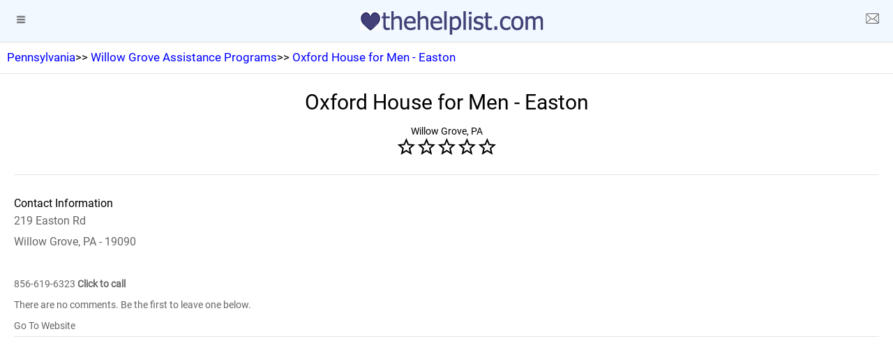

--- FILE ---
content_type: text/html; charset=UTF-8
request_url: https://www.thehelplist.com/helplist/oxford_house-Willow-19090
body_size: 10187
content:
<!doctype html>
<html ⚡ lang="en">
   <head>
      <title>Oxford House for Men - Easton - Community Resource Help Guide</title>
      <meta charset="utf-8">
      <meta name="keywords" content="Oxford House for Men - Easton" />
      <meta name="description" content="Oxford House for Men - Easton, Willow Grove, PA provides assistance for the needy." />
       <meta name="viewport" content="width=device-width">
      <meta name="apple-mobile-web-app-capable" content="yes"/>
      <meta name="apple-mobile-web-app-status-bar-style" content="black">
      <meta name="amp-google-client-id-api" content="googleanalytics">
      
      <link as=script href=https://cdn.ampproject.org/v0.js rel=preload>
	  <script async src="https://cdn.ampproject.org/v0.js"></script>
      <script async custom-element="amp-font" src="https://cdn.ampproject.org/v0/amp-font-0.1.js"></script>
      <script async custom-element="amp-carousel" src="https://cdn.ampproject.org/v0/amp-carousel-0.1.js"></script>
      <script async custom-element="amp-image-lightbox" src="https://cdn.ampproject.org/v0/amp-image-lightbox-0.1.js"></script>
      <script async custom-element="amp-form" src="https://cdn.ampproject.org/v0/amp-form-0.1.js"></script>
      <script async custom-element="amp-recaptcha-input" src="https://cdn.ampproject.org/v0/amp-recaptcha-input-0.1.js"></script>
      <script async custom-element="amp-bind" src="https://cdn.ampproject.org/v0/amp-bind-0.1.js"></script>
      <script async custom-element="amp-selector" src="https://cdn.ampproject.org/v0/amp-selector-0.1.js"></script>
      <script async custom-element="amp-list" src="https://cdn.ampproject.org/v0/amp-list-0.1.js"></script>	  
      <script async custom-element="amp-ad" src="https://cdn.ampproject.org/v0/amp-ad-0.1.js"></script>
     <script async custom-element="amp-analytics" src="https://cdn.ampproject.org/v0/amp-analytics-0.1.js"></script>
      <script async custom-template="amp-mustache" src="https://cdn.ampproject.org/v0/amp-mustache-0.2.js"></script>
      <script async custom-element="amp-sidebar" src="https://cdn.ampproject.org/v0/amp-sidebar-0.1.js"></script>

      <link rel="canonical" href="https://www.thehelplist.com/helplist/oxford_house-Willow-19090">
      
	  
	  <style amp-custom>
     
	   /* roboto-regular - latin */
        @font-face {
          font-family: 'Roboto';
          font-style: normal;
          font-weight: 400;
          src: url('https://www.thehelplist.com/templates/amp/ampmobile/fonts/roboto-v27-latin-regular.woff2') format('woff2');
		  font-display: swap;
        }
        
        /* open-sans-regular - latin */
        @font-face {
          font-family: 'Open Sans';
          font-style: normal;
          font-weight: 400;
          src: url('https://www.thehelplist.com/templates/amp/ampmobile/fonts/open-sans-v20-latin-regular.woff2') format('woff2'),
		  url('https://fonts.gstatic.com/s/googlesans/v27/4UabrENHsxJlGDuGo1OIlLU94YtzCwZsPF4o.woff2') format('woff2'),
		  url('https://fonts.gstatic.com/s/googlesans/v27/4UaGrENHsxJlGDuGo1OIlL3Owp5eKQtG.woff2') format('woff2') ;
		  font-display: swap; 
        }
         body{ font-family:'Roboto', sans-serif; font-size:14px; background-color:#FFFFFF;}.bg-teal-light{  background-color: #1abc9c; color:#FFFFFF}.bg-teal-dark{   background-color: #16a085; color:#FFFFFF}.border-teal-light{  border:solid 1px #1abc9c;}.border-teal-dark{   border:solid 1px #16a085;}.color-teal-light{  color: #1abc9c;}.color-teal-dark{   color: #16a085;}.bg-green-light{ background-color: #2ecc71; color:#FFFFFF}.bg-green-dark{ background-color: #057032; color:#FFFFFF}.border-green-light{ border:solid 1px #2ecc71;}.border-green-dark{  border:solid 1px #2abb67;}.color-green-light{ color: #2ecc71;}.color-green-dark{ color: #2abb67;}.bg-blue-light{ background-color: #06609c; color:#FFFFFF}.bg-blue-dark{ background-color: #2980b9; color:#FFFFFF;}.border-blue-light{ border:solid 1px #3498db;}.border-blue-dark{  border:solid 1px #2980b9;}.color-blue-light{ color: #3498db;}.color-blue-dark{ color: #2980b9;}.bg-magenta-light{ background-color: #9b59b6; color:#FFFFFF}.bg-magenta-dark{ background-color: #8e44ad; color:#FFFFFF}.border-magenta-light{ border:solid 1px #9b59b6;}.border-magenta-dark{  border:solid 1px #8e44ad;}.color-magenta-light{ color: #9b59b6;}.color-magenta-dark{ color: #8e44ad;}.bg-night-light{ background-color: #34495e; color:#FFFFFF}.bg-night-dark{ background-color: #2c3e50; color:#FFFFFF}.border-night-light{ border:solid 1px #34495e;}.border-night-dark{  border:solid 1px #2c3e50;}.color-night-light{ color: #34495e;}.color-night-dark{ color: #2c3e50;}.bg-yellow-light{ background-color: #E67E22; color:#FFFFFF}.bg-yellow-dark{ background-color: #e86f2a; color:#FFFFFF}.border-yellow-light{ border:solid 1px #E67E22;}.border-yellow-dark{  border:solid 1px #F27935;}.color-yellow-light{ color: #f1c40f;}.color-yellow-dark{ color: #f39c12;}.bg-orange-light{ background-color: #F9690E; color:#FFFFFF}.bg-orange-dark{ background-color: #D35400; color:#FFFFFF}.border-orange-light{ border:solid 1px #F9690E;}.border-orange-dark{  border:solid 1px #D35400;}.color-orange-light{ color: #e67e22;}.color-orange-dark{ color: #d35400;}.bg-red-light{ background-color: #e74c3c; color:#FFFFFF}.bg-red-dark{ background-color: #c0392b; color:#FFFFFF}.border-red-light{ border:solid 1px #e74c3c;}.border-red-dark{  border:solid 1px #c0392b;}.color-red-light{ color: #e74c3c;}.color-red-dark{ color: #c0392b;}.bg-pink-light{ background-color: #fa6a8e ; color:#FFFFFF}.bg-pink-dark{ background-color: #FB3365 ; color:#FFFFFF}.border-pink-light{ border:solid 1px #fa6a8e ;}.border-pink-dark{  border:solid 1px #FB3365 ;}.color-pink-light{ color: #fa6a8e;}.color-pink-dark{ color: #FB3365;}.bg-gray-light{ background-color: #bdc3c7; color:#FFFFFF}.bg-gray-dark{ background-color: #95a5a6; color:#FFFFFF}.border-gray-light{ border:solid 1px #bdc3c7;}.border-gray-dark{  border:solid 1px #95a5a6;}.color-gray-light{ color: #bdc3c7;}.color-gray-dark{ color: #95a5a6;}.bg-white{ background-color:#FFFFFF;}.color-white{ color:#FFFFFF;}.border-white{ border:solid 1px #FFFFFF;}.bg-black{ background-color:#000000;}.color-black{ color:#000000;}.border-black{ border:solid 1px #000000;}/*Social Icons*/.facebook-bg{ background-color:#3b5998; color:#FFFFFF;}.linkedin-bg{ background-color:#0077B5; color:#FFFFFF;}.twitter-bg{ background-color:#4099ff; color:#FFFFFF;}.google-bg{  background-color:#d34836; color:#FFFFFF;}.whatsapp-bg{  background-color:#34AF23; color:#FFFFFF;}.pinterest-bg{  background-color:#C92228; color:#FFFFFF;}.sms-bg{  background-color:#27ae60; color:#FFFFFF;}.mail-bg{  background-color:#3498db; color:#FFFFFF;}.dribbble-bg{  background-color:#EA4C89; color:#FFFFFF;}.tumblr-bg{  background-color:#2C3D52; color:#FFFFFF;}.reddit-bg{  background-color:#336699; color:#FFFFFF;}.youtube-bg{  background-color:#D12827; color:#FFFFFF;}.phone-bg{  background-color:#27ae60; color:#FFFFFF;}.skype-bg{  background-color:#12A5F4; color:#FFFFFF;}.facebook-color{     color:#3b5998;}.linkedin-color{     color:#0077B5;}.twitter-color{      color:#4099ff;}.google-color{       color:#d34836;}.whatsapp-color{     color:#34AF23;}.pinterest-color{    color:#C92228;}.sms-color{          color:#27ae60;}.mail-color{         color:#3498db;}.dribbble-color{     color:#EA4C89;}.tumblr-color{       color:#2C3D52;}.reddit-color{       color:#336699;}.youtube-color{      color:#D12827;}.phone-color{        color:#27ae60;}.skype-color{        color:#12A5F4;}/*Background Images*/.bg-1{ background-image:url(https://www.thehelplist.com/templates/amp/ampmobile/images/pictures/1.jpg)}.bg-2{ background-image:url(https://www.thehelplist.com/templates/amp/ampmobile/images/pictures/2.jpg)}.bg-3{ background-image:url(https://www.thehelplist.com/templates/amp/ampmobile/images/pictures/3.jpg)}.bg-4{ background-image:url(https://www.thehelplist.com/templates/amp/ampmobile/images/pictures/4.jpg)}.bg-5{ background-image:url(https://www.thehelplist.com/templates/amp/ampmobile/images/pictures/5.jpg)}.bg-6{ background-image:url(https://www.thehelplist.com/templates/amp/ampmobile/images/pictures/6.jpg)}.bg-7{ background-image:url(https://www.thehelplist.com/templates/amp/ampmobile/images/pictures/7.jpg)}.bg-8{ background-image:url(https://www.thehelplist.com/templates/amp/ampmobile/images/pictures/8.jpg)}.bg-9{ background-image:url(https://www.thehelplist.com/templates/amp/ampmobile/images/pictures/9.jpg)}.bg-body{ background-image:url(https://www.thehelplist.com/templates/amp/ampmobile/images/pictures_vertical/bg2.jpg)}.overlay{ background-color:rgba(0,0,0,0.8); position:absolute; top:0px; right:0px; bottom:0px; left:0px;}/*Font Settings*/h1{  font-size:21px; line-height:32px; font-weight:500;}h2{  font-size:20px; line-height:31px; font-weight:500;}h3{  font-size:19px; line-height:30px; font-weight:500;}h4{  font-size:18px; line-height:28px; font-weight:500;}h5{  font-size:16px; line-height:26px; font-weight:500;}h6{  font-size:14px; line-height:22px; font-weight:800;}.ultrathin{ font-weight:200;}.thin{ font-weight:300;}.thiner{ font-weight:400;}.boder{ font-weight:600;}.bold{ font-weight:700;}.ultrabold{ font-weight:800;}.capitalize{ text-transform: capitalize;}.italic{ font-style: italic;}.small-text{ font-size:12px; display:block;}.center-text{ text-align:center; display:block;}.right-text{ text-align:right;}.left { float:left;}.right { float:right;}.uppercase{ text-transform: uppercase;}.boxed-text{ width:80%; margin:0px auto 30px auto;}.round-image{ border-radius:500px;}p a{ display:inline;}.twhite{font-size:16px;line-height:28px;font-weight:500;position:relative;z-index:10;color:#FFFFFF;}.boldtop{font-size:18px;line-height:28px;font-weight:500;}.captiontop{font-size:14px;color:#FFFFFF;line-height:20px;margin-top:12px;}.captiontopcenter{font-size:14px;line-height:20px;margin-top:12px;text-align:center;display:block;}.captionbottom{font-size:19px;line-height:30px;font-weight:500;position:absolute;bottom:0px;left:0px;right:0px;height:65px;padding-left:10px;padding-right:10px;color:#FFFFFF;background-color:rgba(0,0,0,0.5);}.boldcaptiontop{font-size:16px;line-height:21px;font-weight:500;}.boldcaptiontoplarger{font-size:18px;line-height:28px;font-weight:500;}.smallboldcaptiontop{font-size:14px;line-height:22px;font-weight:800;}.phonecentertext{font-size:19px;line-height:30px;font-weight:500;text-align:center;display:block;}/*Content Settings*/.content{ padding:0px 20px 0px 20px}.container{ margin-bottom:30px}.full-bottom{ margin-bottom:25px}.no-bottom{ margin-bottom:0px}.full-top{ margin-top:25px}.half-bottom{ margin-bottom:15px}.half-top{ margin-top:15px}.quarter-bottom{ margin-bottom:15px}.hidden{ display:none}.left-column{ width:45%; margin-right:5%; float:left}.right-column{ width:45%; margin-left:5%; float:left}.one-third-left{ float:left; width:29%;  margin-right:1%}.one-third-center{ float:left; width:29%; margin-left:5%; margin-right:5%}.one-third-right{ float:left; width:29%; margin-left:1%}.clear{ clear:both}* {margin: 0;padding: 0;border: 0;font-size: 100%;vertical-align: baseline;outline: none;font-size-adjust: none;-webkit-text-size-adjust: none;-moz-text-size-adjust: none;-ms-text-size-adjust: none;-webkit-tap-highlight-color: rgba(0,0,0,0);-webkit-font-smoothing: antialiased;-webkit-transform: translate3d(1,1,1);transform:translate3d(1,1,1);text-rendering: auto;-webkit-font-smoothing: antialiased;-moz-osx-font-smoothing: grayscale;}div, a, p, img, blockquote, form, fieldset, textarea, input, label, iframe, code, pre {display: block;position:relative;}p{line-height:30px;font-weight:400;color:#666666;font-size:16px;margin-bottom:30px;}a{ text-decoration:none; color:#0000FF;}/*Lists*/.icon-list{ list-style:none; font-size:14px; line-height:28px; color:#666666;}.icon-list i{ width:30px;}.center-icon{width:80px;height:80px;border-radius:80px;border:solid 1px rgba(0,0,0,0.5);text-align:center;line-height:80px;font-size:24px;margin:0px auto 30px auto;display:block;}.decoration, .decoration-no-bottom{height:1px;background-color:rgba(0,0,0,0.1);}.decoration{ margin-bottom:30px;}.decoration-margins{ margin:0px 20px 30px 20px}header{position: fixed;height: 60px;background-color:#F1F8FF;width: 100%;z-index: 99999;border-bottom: solid 1px #ddd;opacity: 88%;}.header-icon-1, .header-icon-2{position:absolute;color:#999;line-height:60px;text-align:center;width:60px;display:block;font-size:18px;background-color:transparent;}.header-icon-2{right:0px;top:0px;}.header-logo{background-image:url(/images/amplogo.png);background-size:280px 36px;width:280px;height:36px;display:block;margin:15px auto 0px auto;}.header-clear{height:60px;}/*Footer*/.footer-logo{background-image:url(/gallery/logo.png);background-size: 100%;background-repeat: no-repeat;width: 181px;height: 87px;display:block;margin:12px auto 20px auto;}.footer-socials a{width:40px;height:40px;line-height:40px;margin-left:2px;margin-right:2px;text-align:center;float:left;}.footer-socials{width:265px;margin:0px auto 30px auto;}.news-slider .caption{background-color:rgba(0,0,0,0.8);}.caption{position:absolute;bottom:0px;left:0px;right:0px;height:65px;padding-left:20px;padding-right:20px;background-color:rgba(0,0,0,0.5);}.caption h4{font-size:14px;color:#FFFFFF;line-height:20px;margin-top:12px;}.caption h3{color:#FFFFFF;margin-bottom:5px;font-size:16px;padding-top:23px;line-height:0px;}.caption p{font-size:12px;color:rgba(255,255,255,0.5);}.call-to-action a{width:33.3%;float:left;text-align:center;border-bottom:solid 1px rgba(0,0,0,0.1);height:50px;line-height:50px;color:#1f1f1f;font-size:12px;}.call-to-action a i{padding-right:10px;}.social-icons{width:150px;margin:0 auto;}.social-round a{ border-radius:50px;}.social-icons-small{width:95px;margin:0 auto;}.social-icons a{line-height:40px;width:40px;height:40px;margin-left:5px;margin-right:5px;float:left;}.social-icons-small a{line-height:35px;width:35px;height:35px;margin-left:5px;margin-right:5px;float:left;}/*Heading Block*/.heading-block{padding:30px 20px;margin-bottom:30px;}.heading-block h1{position:relative;z-index:10;color:#FFFFFF;}.heading-block h2{position:relative;z-index:10;color:#FFFFFF;}.heading-block h3{position:relative;z-index:10;color:#FFFFFF;}.heading-block h4{position:relative;z-index:10;color:#FFFFFF;}.heading-block h5{position:relative;z-index:10;color:#FFFFFF;}.heading-block p{position:relative;z-index:10;color:#FFFFFF;margin-bottom:0px;}.heading-block a{z-index:10;width:100px;height:30px;line-height:30px;color:#FFFFFF;text-align:center;font-size:12px;margin:20px auto 0px auto;border:solid 1px rgba(255,255,255,0.5);border-radius:5px;display:block;}.icon-heading h4{ margin-bottom:5px}.icon-heading h4 i{font-size:16px;padding-right:20px;}.quote-style h4{font-weight:300;margin-left:40px;margin-right:40px;text-align:center;line-height:40px;}.half-column-left .half-left-img{position:absolute;border-radius:150px;margin-left:-50px;left:0px;}.half-column-left{padding-left:70px;padding-right:20px;min-height:110px;overflow:hidden;}.half-column-right .half-right-img{position:absolute;border-radius:150px;margin-right:-50px;right:0px;}.half-column-right{padding-right:70px;padding-left:20px;min-height:110px;overflow:hidden;}/*Gallery*/.gallery-thumb{width:31%;float:left;margin-bottom:3%;}.gallery-round .gallery-thumb{ border-radius:100px}.gallery-wide .gallery-thumb-wide{ margin-bottom:5px;}.gallery-thumb:nth-child(3n-1){margin-left:3%;margin-right:3%;}::-webkit-scrollbar {  width: 0; }#sidebar{width:250px;background-color:#FFFFFF;}.sidebar-header a{width:50px;float:left;line-height:60px;color:#1f1f1f;text-align:center;border-bottom:solid 1px rgba(0,0,0,0.05);}.sidebar-logo{background-image:url();height:31px;width:64px;background-size:150px 31px;display:block;margin:25px 0px 25px 15px;}.sidebar-menu{ margin-left:15px; margin-bottom:0px;}.sidebar-menu i{font-size:14px;width:35px;height:35px;line-height:35px;text-align:center;border-radius:35px;margin-right:15px;}.sidebar-menu ul li a .fa-circle{ font-size:4px; margin-left:1px; margin-top:-1px;}.sidebar-menu .fa-circle, .sidebar-menu .fa-angle-down{width:35px;height:35px;position:absolute;right:0px;top:11px;font-size:4px;color:#acacac;}.sidebar-menu .fa-angle-down{ font-size:14px;}.sidebar-menu section[expanded] .fa-angle-down{transform:rotate(180deg);}.sidebar-menu h4{background:none;border:none;color: #3a3a3a;line-height: 60px;font-size: 12px;font-weight: 400;}.sidebar-menu ul{line-height:50px;padding:10px 0px 20px 0px;}.sidebar-menu ul li a{color:#6b757d;font-size:11px;line-height:50px;}.sidebar-menu i:first-child{font-size:14px;}.sidebar-menu li a .fa-circle{ margin-top:-5px;}.sidebar-divider{font-family: 'Roboto', sans-serif;margin-bottom: 20px;font-size: 10px;padding-left: 20px;font-weight: 800;text-transform: uppercase;color:#495254;border-bottom: solid 1px rgba(0,0,0,0.1);border-top: solid 1px rgba(0,0,0,0.1);line-height:40px;margin-bottom:10px;}.sidebar-menu .sidebar-item{color:#1f1f1f;font-size:12px;line-height:60px;}.active-menu, .active-item{font-weight:800;}.active-menu .fa-circle, .active-item .fa-circle{color:#27ae60;}/*Splash Page*/.splash-content .splash-logo{background-image:url(/gallery/newlogo.png);background-size:90px 90px;width:90px;height:90px;margin:0px auto 20px auto;}.splash-content{position:fixed;width:240px;height:350px;left:50%;top:50%;margin-left:-120px;margin-top:-175px;}.splash-button{width:130px;margin:0 auto;text-align:center;height:40px;line-height:40px;font-size:12px;}/*Landing Content*/.landing-content{width:300px;margin:30px auto 30px auto;border-bottom:solid 1px rgba(255,255,255,0.1);}.landing-content a{width:70px;height:70px;float:left;margin:0px 15px 60px 15px;border-radius:70px;line-height:70px;font-size:21px;text-align:center;}.landing-content a em{position:absolute;font-size:14px;width:70px;text-align:center;bottom:-60px;left:0px;right:0px;font-style:normal;}/*Accordion Styles*/.accordion h4{background-color:transparent;border:none;}.accordion h4{font-size:16px;line-height:40px;}.accordion h4 i{height:40px;line-height:40px;position:absolute;right:0px;font-size:12px;}.nested-accordion h4{font-size:14px;}section[expanded] .fa-plus{ 	transform:rotate(45deg);}section[expanded] .fa-angle-down{ 	transform:rotate(180deg);}section[expanded] .fa-chevron-down{ 	transform:rotate(180deg);}/*Fonts*/.demo-icons a{color:#FFFFFF;width:20%;height:50px;float:left;}.demo-icons a i{color:#1f1f1f;font-size:21px;width:50px;height:50px;float:left;text-align:center;overflow:hidden;}/*User Notifications*/.user-notification{text-align:left;padding-top:5px;padding-left:10px;padding-right:10px;background-color:#27ae60;height:50px;color:#FFFFFF;font-size:12px;line-height:24px;width:70%;float:left;}.user-notification button{background-color:#27ae60;color:#FFFFFF;height:55px;position:fixed;right:0px;bottom:0px;width:25%;}/*Dropcaps*/.dropcaps-1:first-letter{float:left;font-size:57px;padding:14px 15px 0px 0px;font-weight:800;color:#1f1f1f;}.dropcaps-2:first-letter{font-family: 'Times New Roman', sans-serif;float:left;font-size:42px;padding:15px 15px 0px 0px;font-weight:800;color:#1f1f1f;}.dropcaps-3:first-letter{background-color:#1f1f1f;padding:10px 15px 10px 15px;margin:5px 12px 0px 0px;float:left;font-size:24px;font-weight:800;color:#FFFFFF;}.dropcaps-4:first-letter{font-family: 'Times New Roman', sans-serif;font-weight:800;background-color:#1f1f1f;padding:8px 17px 8px 17px;margin:5px 12px 0px 0px;float:left;font-size:20px;font-weight:400;color:#FFFFFF;}/*Highlights*/.highlight{ margin-bottom:10px;}.highlight span{ padding:3px 5px 3px 5px; margin-right:2px;}ol ul{ 	padding-left:5px;}ol, ul{ line-height:24px; margin-left:20px;}.icon-list{ list-style:none; margin-left:0px; padding-left:0px;}.icon-list i{ font-size:10px;}.icon-list ul{ list-style:none; padding-left:10px;}.icon-list ul ul{ padding-left:10px;}/*Blockquotes*/.blockquote-1{ border-left:solid 3px #1f1f1f; padding:10px 0px 10px 20px;}.blockquote-1 a{ text-align:right; margin-top:-20px;  font-size:12px;}.blockquote-2 .blockquote-image{ position:absolute; border-radius:50px;}.blockquote-2 h5{ padding-left:60px;}.blockquote-2 .first-icon{ padding-left:60px;}.blockquote-2 a{ text-align:right; margin-top:-20px; font-size:12px;}.blockquote-3 .blockquote-image{ width:150px; border-radius:150px; margin:0 auto; display:block;}.blockquote-3 h5{ margin:10px 0px 10px 0px;}.blockquote-3 .ratings{ width:100px; margin:10px auto 10px auto;}.blockquote-3 .ratings i{ font-size:18px;}.blockquote-4 i{ font-size:24px; position:absolute; margin-top:10px;}.blockquote-4 p{ padding-left:50px;}/*Buttons*/.button{display:inline-block;padding:13px 20px;margin:0px 0px 25px 0px;font-size:12px;}.button-wide{display:inline-block;padding:13px 50px;margin:0px 0px 25px 0px;font-size:12px;}.button-round{ border-radius:30px;}.button-full{ display: block; text-align: center;}.button-center{ width:100px; margin-left:auto; margin-right:auto; display:block; text-align:center;}.button:hover{ opacity:0.9;}.icon-square, .icon-round{width:40px;height:40px;line-height:40px;text-align:center;display:inline-block;margin-left:6px;margin-right:6px;margin-bottom:10px;font-size:14px;}.icon-square:hover, .icon-round:hover{ opacity:0.9;}.icon-round{ border-radius:45px;}/*Page 404*/.page-404 h1{ font-size:60px; line-height:70px; margin-top:50px;}.page-soon h1{ font-size:60px; line-height:70px; margin-top:50px;}.page-soon h6{ font-size:24px;}/*Profile Page*/.profile-gradient{background: -moz-linear-gradient(top,rgba(255,255,255,0) 0%,rgba(255,255,255,0.95) 75%,rgba(255,255,255,1) 100%);background: -webkit-linear-gradient(top,rgba(255,255,255,0) 0%,rgba(255,255,255,0.95) 75%,rgba(255,255,255,1) 100%);background: linear-gradient(to bottom,rgba(255,255,255,0) 0%,rgba(255,255,255,0.95) 75%,rgba(255,255,255,1) 100%);filter: progid:DXImageTransform.Microsoft.gradient(startColorstr='#00ffffff',endColorstr='#ffffff',GradientType=0);height: 250px;margin-top: -235px;}.profile-overlay .profile-header{ margin-top:-80px}.profile-header h1{ font-size:30px;}.profile-header h6{ letter-spacing:2px; opacity:0.5;}.profile-header h5{ font-size:12px;}.profile-header i{ margin-right:10px;}.profile-header p{ font-size:18px;}.profile-followers a{ float:left; width:33%; color:#1f1f1f; font-size:18px;}.profile-followers em{ display:block; font-style:normal; font-size:12px;}.profile-thumb{ margin-top:-50px; width:100px; margin-left:auto; margin-right:auto; display:block; border-radius:100px; border-radius:100px; border:solid 3px #FFFFFF;}/*Timeline 1*/.timeline-1{ overflow:hidden; padding:20px }.timeline-1 .timeline-deco{position:absolute;top:0px;left:50%;width:1px;bottom:0px;background-color:rgba(0,0,0,0.15);}.timeline-1 .timeline-icon{width:60px;height:60px;border-radius:60px;line-height:60px;text-align:center;font-size:18px;background-color:#FFFFFF;border:solid 1px rgba(0,0,0,0.2);margin:0px auto 30px auto;}.timeline-1 .container{ background-color:#FFFFFF; padding:30px 0px 1px 0px}.timeline-2{ overflow:hidden; padding:50px 20px 0px 20px; }.timeline-2 .timeline-deco{position:absolute;top:0px;left:50px;width:1px;bottom:0px;background-color:rgba(0,0,0,0.15);}.timeline-2 .timeline-icon{width:40px;height:40px;border-radius:40px;line-height:40px;text-align:center;font-size:18px;background-color:#FFFFFF;border:solid 1px rgba(0,0,0,0.2);margin-left:10px;}.timeline-2 .container{background-color:#FFFFFF;margin-left:70px;margin-top:-60px;padding-bottom:30px;}/*News Slider*/.news-slider .amp-carousel-button{ display:none;}.news-slider{ margin-bottom:10px;}/*News Thumbs*/.news-thumbs .news-item{min-height:125px;color:#1f1f1f;}.news-thumbs .news-item .responsive-img{width:95px;position:absolute;margin-top:5px;}.news-thumbs .news-item h5{margin-left:110px;font-size:15px;}.news-thumbs .news-item p{margin-left:110px;line-height:27px;margin-bottom:0px;font-size:13px;}/*News Strip*/.news-strip{background-color:#000000;padding:20px 0px 20px 0px;margin-bottom:30px;}.news-strip h5{font-weight:800;color:#FFFFFF;padding:0px 20px 20px 20px;}/*News Cateogry*/.news-category{margin:0px 20px 0px 20px;}.news-category p{display:inline-block;padding:5px 25px 0px 25px;font-size:13px;margin:0px;}.news-category div{height:5px;width:100%;}/*News Block*/.news-blocks .news-item{min-height:125px;color:black;}.news-blocks .news-item h5{font-size:18px;padding:15px 0px 5px 0px;}/*News full*/.news-full .news-item{ margin-top:1px;}.news-full .news-item h6{position:absolute;background-color:rgba(0,0,0,0.8);bottom:0px;width:100%;color:#FFFFFF;padding:10px 10px 10px 10px;}.news-full .titles{position:absolute;background-color:#FFFFFF;width:250px;height:65px;margin-top:-65px;}.news-full h5{font-size:13px;padding:10px 20px 0px 20px;color:#000000;}.news-full em a{ display:inline;}.news-full em{ font-size:10px; padding-left:20px; display:block;}.news-full p{ padding:10px 20px 0px 20px;}.news-full .read-more{padding-right:20px;text-align:right;font-size:12px;padding-bottom:30px;}/*News Posts*/.news-post-info{font-style:normal;font-size:12px;padding:5px 0px 15px 0px;display:block;}.news-post-info a{display:inline;}.news-item p{line-height:20px;font-weight:400;color:#666666;font-size:16px;margin-bottom:30px;}/*Contact Page*/.contactField{font-family:'Roboto', sans-serif;height:40px;line-height:40px;line-height:100%;width:100%;display:block;border:solid 1px rgba(0,0,0,0.1);text-indent:10px;font-size:13px;transition:all 250ms ease;margin-bottom:20px;}.contactField:focus{border:solid 1px rgb(39, 174, 96);transition:all 250ms ease;}.contactTextarea{font-family:'Roboto', sans-serif;padding-top:10px;min-height:80px;line-height:40px;line-height:100%;width:100%;display:block;border:solid 1px rgba(0,0,0,0.1);text-indent:10px;font-size:13px;transition:all 250ms ease;margin-bottom:30px;}.contactTextarea:focus{transition:all 250ms ease;border:solid 1px rgb(39, 174, 96);}.field-title{font-size:13px;margin-bottom:5px;}.field-title span{font-size:10px;color:#323030;position:absolute;right:0px;margin-top:2px;}.buttonWrap{width:100%;display:block;text-align:center;margin-bottom:30px;appearance:none;-webkit-appearance:none;}.contact-icon{color:#666666;line-height:30px;}.contact-icon i{color:#1f1f1f;width:30px;}/*AddThis*/.addthis-wrapper{margin-left:-8px;}/*Breadcrumb*/.breadcrumb a {display:inline;}.breadcrumb {padding:0px 0px 10px 10px;margin:10px 0px 0px 0px;font-size:1.2em;line-height:1.5em;border-bottom:solid 1px rgba(0,0,0,0.1);}
         .alert-danger {color: #721c24;background-color: #f8d7da;border-color: #f5c6cb;}.alert-success {color: #155724;background-color: #d4edda;border-color: #c3e6cb;}.alert {position: relative;padding: .75rem 1.25rem;margin-bottom: 1rem;border: 1px solid transparent;border-top-color: transparent;border-right-color: transparent;border-bottom-color: transparent;border-left-color: transparent;border-radius: .25rem;}.rating {--star-size: 3;padding: 0;border: none;unicode-bidi: bidi-override;direction: rtl;text-align: left;user-select: none;font-size: 3em;font-size: calc(var(--star-size) * 1em);cursor: pointer;-webkit-tap-highlight-color: rgba(0,0,0,0);-webkit-tap-highlight-color: transparent;margin-bottom: 1em;}.rating > label {display: inline-block;position: relative;width: 1.1em;width: calc(var(--star-size) / 3 * 1.1em);}.rating > *:hover, .rating > *:hover ~ label, .rating:not(:hover) > input:checked ~ label {color: transparent;cursor: inherit;}.rating > *:hover:before, .rating > *:hover ~ label:before, .rating:not(:hover) > input:checked ~ label:before {content: "★";position: absolute;left: 0;color: gold;}.rating > input {display:none;position: relative;transform: scale(3);transform: scale(var(--star-size));top: -0.5em;top: calc(var(--star-size) / 6 * -1em);margin-left: -2.5em;margin-left: calc(var(--star-size) / 6 * -5em);z-index: 2;opacity: 0;font-size: initial;}form.amp-form-submit-error [submit-error] {color: red;}.answerField {font-family: 'Roboto', sans-serif;height: 40px;line-height: 40px;line-height: 100%;width: 70%;display: block;border: solid 1px rgba(0,0,0,0.1);text-indent: 10px;font-size: 13px;transition: all 250ms ease;margin-bottom: 20px;float: left;}.smallButtonWrap{display: block;text-align: center;margin-bottom: 30px;appearance: none;-webkit-appearance: none;}.qa_post {float:right;font-size:.7em;font-style:italic;}.statelist{font-size:1.5em;}.statelist li{list-style:none;margin:1.1em 1.1em 1em 1em ;}.statelist a{display:inline;}
      </style>
      
      <style amp-boilerplate>body{-webkit-animation:-amp-start 8s steps(1,end) 0s 1 normal both;-moz-animation:-amp-start 8s steps(1,end) 0s 1 normal both;-ms-animation:-amp-start 8s steps(1,end) 0s 1 normal both;animation:-amp-start 8s steps(1,end) 0s 1 normal both}@-webkit-keyframes -amp-start{from{visibility:hidden}to{visibility:visible}}@-moz-keyframes -amp-start{from{visibility:hidden}to{visibility:visible}}@-ms-keyframes -amp-start{from{visibility:hidden}to{visibility:visible}}@-o-keyframes -amp-start{from{visibility:hidden}to{visibility:visible}}@keyframes -amp-start{from{visibility:hidden}to{visibility:visible}}</style>
      <noscript>
         <style amp-boilerplate>body{-webkit-animation:none;-moz-animation:none;-ms-animation:none;animation:none}</style>
      </noscript>
      
      

   </head>
   <body>
     
               	<header>
		<button class="header-icon-1" on='tap:sidebar.open'><amp-img src="https://www.thehelplist.com/templates/amp/ampmobile/images/fa-navicon.png" width="16px" height="16px" aria-label="Menu" alt="Menu" noloading></amp-img></button>
		<a href="https://www.thehelplist.com" class="header-logo" aria-label="logo"></a>
		<a href="https://www.thehelplist.com/page/about" class="header-icon-2" aria-label="about us page"><amp-img src="https://www.thehelplist.com/templates/amp/ampmobile/images/fa-envelope.png" width="19px" height="19px" alt="contact page" aria-label="contact page" noloading></amp-img></a>
	</header>
	<div class="header-clear"></div>

      
      <section class="content breadcrumb">
                  <a href="https://www.thehelplist.com/states/pennsylvania"> Pennsylvania</a>>> 
                  <a href="https://www.thehelplist.com/city/pa-willow_grove"> Willow Grove Assistance Programs</a>>> 
                  <a href="https://www.thehelplist.com/helplist/oxford_house-Willow-19090"> Oxford House for Men - Easton</a> 
               
      </section>
      <div class="page-profile">
                  <div class="profile-header">
           <h1 class="center-text thin full-top half-bottom">Oxford House for Men - Easton</h1>
            <div class="captiontopcenter">Willow Grove, PA</div>
         </div>
         <div class="center-text full-bottom">

						                        <svg xmlns="https://www.w3.org/2000/svg" class="icon-star-empty" width="26" height="24" viewBox="0 0 26 24">
               <path fill="currentColor" d="M26 9.15789474L16.911475 8.4 13.377049 0 9.842623 8.4l-9.088525.75789474 6.879509 5.99999996L5.55082 24l7.826229-4.7368421L21.203279 24l-2.082787-8.9052632L26 9.15789474zM13.377049 16.9263158l-4.733606 2.8421053 1.262295-5.431579-4.228689-3.6 5.554099-.5052632 2.145901-5.11578943 2.145902 5.11578943 5.554098.5052632L16.911475 14.4l1.262295 5.4315789-4.796721-2.9052631z"></path>
            </svg>
                                    <svg xmlns="https://www.w3.org/2000/svg" class="icon-star-empty" width="26" height="24" viewBox="0 0 26 24">
               <path fill="currentColor" d="M26 9.15789474L16.911475 8.4 13.377049 0 9.842623 8.4l-9.088525.75789474 6.879509 5.99999996L5.55082 24l7.826229-4.7368421L21.203279 24l-2.082787-8.9052632L26 9.15789474zM13.377049 16.9263158l-4.733606 2.8421053 1.262295-5.431579-4.228689-3.6 5.554099-.5052632 2.145901-5.11578943 2.145902 5.11578943 5.554098.5052632L16.911475 14.4l1.262295 5.4315789-4.796721-2.9052631z"></path>
            </svg>
                                    <svg xmlns="https://www.w3.org/2000/svg" class="icon-star-empty" width="26" height="24" viewBox="0 0 26 24">
               <path fill="currentColor" d="M26 9.15789474L16.911475 8.4 13.377049 0 9.842623 8.4l-9.088525.75789474 6.879509 5.99999996L5.55082 24l7.826229-4.7368421L21.203279 24l-2.082787-8.9052632L26 9.15789474zM13.377049 16.9263158l-4.733606 2.8421053 1.262295-5.431579-4.228689-3.6 5.554099-.5052632 2.145901-5.11578943 2.145902 5.11578943 5.554098.5052632L16.911475 14.4l1.262295 5.4315789-4.796721-2.9052631z"></path>
            </svg>
                                    <svg xmlns="https://www.w3.org/2000/svg" class="icon-star-empty" width="26" height="24" viewBox="0 0 26 24">
               <path fill="currentColor" d="M26 9.15789474L16.911475 8.4 13.377049 0 9.842623 8.4l-9.088525.75789474 6.879509 5.99999996L5.55082 24l7.826229-4.7368421L21.203279 24l-2.082787-8.9052632L26 9.15789474zM13.377049 16.9263158l-4.733606 2.8421053 1.262295-5.431579-4.228689-3.6 5.554099-.5052632 2.145901-5.11578943 2.145902 5.11578943 5.554098.5052632L16.911475 14.4l1.262295 5.4315789-4.796721-2.9052631z"></path>
            </svg>
                                    <svg xmlns="https://www.w3.org/2000/svg" class="icon-star-empty" width="26" height="24" viewBox="0 0 26 24">
               <path fill="currentColor" d="M26 9.15789474L16.911475 8.4 13.377049 0 9.842623 8.4l-9.088525.75789474 6.879509 5.99999996L5.55082 24l7.826229-4.7368421L21.203279 24l-2.082787-8.9052632L26 9.15789474zM13.377049 16.9263158l-4.733606 2.8421053 1.262295-5.431579-4.228689-3.6 5.554099-.5052632 2.145901-5.11578943 2.145902 5.11578943 5.554098.5052632L16.911475 14.4l1.262295 5.4315789-4.796721-2.9052631z"></path>
            </svg>
            
         </div>
         
      </div>
      <div class="decoration decoration-margins"></div>
      <div class="content">
         <div class="boldcaptiontop">Contact Information</div>
         <p>
            219 Easton Rd<br />
            Willow Grove, PA - 19090<br />
         </p>
         <a href="tel:856-619-6323" class="contact-icon"><i class="fa fa-phone"></i> 856-619-6323 <strong>Click to call</strong></a>
<a href="#" class="contact-icon" rel="noreferrer"><i class="fa fa-comments"></i>   There are no comments. Be the first to leave one below. </a>
		 
		 
<a href="http://www.oxfordhouse.org/" class="contact-icon" rel="noreferrer"><i class="fa fa-globe"></i>Go To Website</a>
         <div class="clear"></div>
         <div class="decoration"></div>
      </div>
      <amp-ad width="100vw" height="320"
         type="adsense"
         data-ad-client="ca-pub-5292768248204106"
         data-ad-slot="8167511006"
         data-auto-format="rspv"
         data-full-width>
         <div overflow></div>
      </amp-ad>
      <div class="content">
         <div class="boldcaptiontop">About Oxford House for Men - Easton</div>
         <p><p>Oxford House is a self-supporting treatment house that provides housing, food, case management, individual therapy, and community support to recovering alcoholics and drug abusers.</p><p>Funds might be available to cover the first month's security deposit and rent.</p></p>
      </div>
      <div class="decoration decoration-margins"></div>
      <div class="content">
         <p>
         </p>
      </div>
      <amp-ad width="100vw" height="320"
         type="adsense"
         data-ad-client="ca-pub-5292768248204106"
         data-ad-slot="8167511006"
         data-auto-format="rspv"
         data-full-width>
         <div overflow></div>
      </amp-ad>

            
           
      <div class="content">
         
          <form method="post" action-xhr="https://www.thehelplist.com/amp-qa.php" target="_top" id="amp-question" class="contactForm">
            <input name="listing_id" value="18318" type="hidden" />
            <div class="formFieldWrap">
            
             <div class="boldtop">Do You Have A Question Regarding Oxford House for Men - Easton?</div>
            
            <input type="text" placeholder="Ask your question" name="question" class="qa_input contactField" tabindex="0"/>
            <input type="submit" value="Submit your Question" class="buttonWrap button bg-blue-light " role="button" tabindex="0" />
            </div>
            
            <div submitting>
               Submitting question...
            </div>
            <div submit-success>
               <template type="amp-mustache">
                  {{#errors}}
                  <div class="alert alert-danger" role="alert">{{message}}</div>
                  {{/errors}}
                  {{#success}}
                  <div class="alert alert-success" role="alert">{{message}}</div>
                  {{/success}}
               </template>
            </div>
            <div submit-error>
               <template type="amp-mustache">
                  <p>{{success}}</p>
               </template>
            </div>
            

         </form>
         <div class="decoration decoration-margins"></div>
          <div class="boldtop">Oxford House for Men - Easton Community Questionnaire</div>
          Are you familiar with Oxford House for Men - Easton? Help users like you answer some of the questions they have about Oxford House for Men - Easton.<br ><br >
         
         <form method="post" action-xhr="https://www.thehelplist.com/amp-qa.php" target="_top" id="amp-question-4" class="contactForm">
            <input type="hidden" name="listing_id" value="18318" />
            <input type="hidden" name="question_id" value="4" />
            <div class="formFieldWrap" id="fields_4_18318">
               <label class="field-title contactEmailField" for="4_18318">
                  <div class="boldcaptiontop">How much does this cost? Is it free?</div>
               </label>
                    <input type="text" name="response" value="" class="answerField" id="4_18318" placeholder="Answer this question"  required tabindex="0"/>
               <input type="submit" role="button" class="smallButtonWrap button bg-blue-light " value="Reply" on="tap:fields_4_18318.hide" tabindex="0"/>
            </div>
            
            <div submitting>
               Submitting comment...
            </div>
            <div submit-success>
               <template type="amp-mustache">
                  {{#errors}}
                  <div class="alert alert-danger" role="alert">{{message}}</div>
                  {{/errors}}
                  {{#success}}
                  <div class="alert alert-success" role="alert">{{message}}</div>
                  {{/success}}
               </template>
            </div>
            <div submit-error>
               <template type="amp-mustache">
                  <p>{{success}}</p>
               </template>
            </div>
            
         </form>
         <div class="decoration"></div>
         <form method="post" action-xhr="https://www.thehelplist.com/amp-qa.php" target="_top" id="amp-question-3" class="contactForm">
            <input type="hidden" name="listing_id" value="18318" />
            <input type="hidden" name="question_id" value="3" />
            <div class="formFieldWrap" id="fields_3_18318">
               <label class="field-title contactEmailField" for="3_18318">
                  <div class="boldcaptiontop">Has anyone ever used this service? How was it?</div>
               </label>
                    <input type="text" name="response" value="" class="answerField" id="3_18318" placeholder="Answer this question"  required tabindex="0"/>
               <input type="submit" role="button" class="smallButtonWrap button bg-blue-light " value="Reply" on="tap:fields_3_18318.hide" tabindex="0"/>
            </div>
            
            <div submitting>
               Submitting comment...
            </div>
            <div submit-success>
               <template type="amp-mustache">
                  {{#errors}}
                  <div class="alert alert-danger" role="alert">{{message}}</div>
                  {{/errors}}
                  {{#success}}
                  <div class="alert alert-success" role="alert">{{message}}</div>
                  {{/success}}
               </template>
            </div>
            <div submit-error>
               <template type="amp-mustache">
                  <p>{{success}}</p>
               </template>
            </div>
            
         </form>
         <div class="decoration"></div>
         <form method="post" action-xhr="https://www.thehelplist.com/amp-qa.php" target="_top" id="amp-question-8" class="contactForm">
            <input type="hidden" name="listing_id" value="18318" />
            <input type="hidden" name="question_id" value="8" />
            <div class="formFieldWrap" id="fields_8_18318">
               <label class="field-title contactEmailField" for="8_18318">
                  <div class="boldcaptiontop">Do you have any experience with the office personnel? How were they?</div>
               </label>
                    <input type="text" name="response" value="" class="answerField" id="8_18318" placeholder="Answer this question"  required tabindex="0"/>
               <input type="submit" role="button" class="smallButtonWrap button bg-blue-light " value="Reply" on="tap:fields_8_18318.hide" tabindex="0"/>
            </div>
            
            <div submitting>
               Submitting comment...
            </div>
            <div submit-success>
               <template type="amp-mustache">
                  {{#errors}}
                  <div class="alert alert-danger" role="alert">{{message}}</div>
                  {{/errors}}
                  {{#success}}
                  <div class="alert alert-success" role="alert">{{message}}</div>
                  {{/success}}
               </template>
            </div>
            <div submit-error>
               <template type="amp-mustache">
                  <p>{{success}}</p>
               </template>
            </div>
            
         </form>
         <div class="decoration"></div>
			
      </div>
      
     
      <div class="content">
         <div class="boldtop">Review Oxford House for Men - Easton</div>
         <form method="post" action-xhr="https://www.thehelplist.com/amp-comment-add.php" target="_top" id="amp-comment-add-form" class="contactForm">
            <input type="hidden" name="listing_id" value="18318" />
            <input type="hidden" name="submitted" value="1" />
            <input type="hidden" name="return_url" value="/helplist/oxford_house-Willow-19090" />
            <input type="hidden" name="type" value="" />
            <amp-recaptcha-input layout="nodisplay" 
               name="recaptcha_token"
               data-sitekey="6LdSgaIUAAAAAHOSMrmYtAqmqwvcBBnj7LPwyT4H"
               data-action="comment_add">
            </amp-recaptcha-input>
            <div id="comment_form_fields">
               <fieldset class="rating">
                  <input name="rating" type="radio" id="rating5" value="5" />
                  <label for="rating5" title="5 stars">☆</label> 
                  <input name="rating" type="radio" id="rating4" value="4" />
                  <label for="rating4" title="4 stars">☆</label>
                  <input name="rating" type="radio" id="rating3" value="3" />
                  <label for="rating3" title="3 stars">☆</label>
                  <input name="rating" type="radio" id="rating2" value="2"/>
                  <label for="rating2" title="2 stars">☆</label>
                  <input name="rating" type="radio" id="rating1" value="1" />
                  <label for="rating1" title="1 stars">☆</label>
               </fieldset>
               <fieldset>
                  <div class="formFieldWrap">
                     <label class="field-title contactNameField" for="author">Full Name:<span>(required)</span></label>
                     <input type="text" name="author" value="" class="contactField" id="author" required tabindex="0"  /><span visible-when-invalid="valueMissing" validation-for="name5"></span>
                     <span visible-when-invalid="patternMismatch" validation-for="name5">
                     Please enter your first and last name separated by a space (e.g. Jane Miller)
                     </span>
                  </div>
                  <div class="formFieldWrap">
                     <label class="field-title contactEmailField" for="user_email">Email: <span>(required)</span></label>
                     <input type="email" name="user_email" value="" class="contactField" id="user_email" required tabindex="0"   /><span visible-when-invalid="valueMissing" validation-for="email5"></span>
                     <span visible-when-invalid="typeMismatch" validation-for="email5"></span>
                  </div>
                  <div class="formTextareaWrap">
                     <label class="field-title contactMessageTextarea" for="comment">Message: <span>(required)</span></label>
                     <textarea name="comment" class="contactTextarea" id="comment" tabindex="0"  ></textarea>
                  </div>
                  <div class="formSubmitButtonErrorsWrap contactFormButton">
                     <input type="submit" role="button" class="buttonWrap button bg-green-dark contactSubmitButton" value="Add Comment" on="tap:comment_form_fields.hide" tabindex="0"  />
                  </div>
               </fieldset>
            </div>
            
            <div submitting>
               Submitting review...
            </div>
            <div submit-success>
               <template type="amp-mustache">
                  {{#errors}}
                  <div class="alert alert-danger" role="alert">{{message}}</div>
                  {{/errors}}
                  <div class="alert alert-success" role="alert">{{message}}</div>
               </template>
            </div>
            <div submit-error>
               <template type="amp-mustache">
                  <p>{{success}}</p>
               </template>
            </div>
            
         </form>
      </div>

     
     
     
     
     
     
             <div class="content">
         <amp-ad width="100vw" height="320"
           type="adsense"
           data-ad-client="ca-pub-5292768248204106"
           data-ad-slot="8167511006"
           data-auto-format="rspv"
           data-full-width>
           <div overflow></div>
         </amp-ad>
         <h3>Nearby Listings</h3>
        
           
               <a href="https://www.thehelplist.com/helplist/bucks_county-Warmin-18974" class="news-item">
                    <h5 style="color:blue;">Bucks County Housing Group</h5>
                    626 Jacksonville Road, Suite 140<br />
					Warminster, PA 18974
               </a>
               <br />
                <div class="decoration"></div>
               <br />
          
           
               <a href="https://www.thehelplist.com/helplist/pa_18974_ben-wilson-senior-activity-center" class="news-item">
                    <h5 style="color:blue;">Ben Wilson Senior Activity Center</h5>
                    580 Delmont Ave<br />
					Warminster, PA 18974
               </a>
               <br />
                <div class="decoration"></div>
               <br />
          
           
               <a href="https://www.thehelplist.com/helplist/als_associat-Ambler-19002" class="news-item">
                    <h5 style="color:blue;">Als Association-Greater Philadelphia Chapter</h5>
                    321 Norristown Road, Suite 260<br />
					Ambler, PA 19002
               </a>
               <br />
                <div class="decoration"></div>
               <br />
          
           
               <a href="https://www.thehelplist.com/helplist/health_cente-Philad-19149" class="news-item">
                    <h5 style="color:blue;">Health Center 10</h5>
                    2230 Cottman Avenue<br />
					Philadelphia, PA 19149
               </a>
               <br />
                <div class="decoration"></div>
               <br />
          
           
               <a href="https://www.thehelplist.com/helplist/oxford_house-Philad-19144" class="news-item">
                    <h5 style="color:blue;">Oxford House for Men - Pomona</h5>
                    47 W. Pomona Street<br />
					Philadelphia, PA 19144
               </a>
               <br />
                <div class="decoration"></div>
               <br />
          
           
               <a href="https://www.thehelplist.com/helplist/health_cente-Philad-19144" class="news-item">
                    <h5 style="color:blue;">Health Center 9</h5>
                    131 E Chelten Avenue<br />
					Philadelphia, PA 19144
               </a>
               <br />
                <div class="decoration"></div>
               <br />
          
           
               <a href="https://www.thehelplist.com/helplist/covenant_hou-Philad-19144" class="news-item">
                    <h5 style="color:blue;">Covenant House</h5>
                    31 E. Armat Street<br />
					Philadelphia, PA 19144
               </a>
               <br />
                <div class="decoration"></div>
               <br />
          
           
               <a href="https://www.thehelplist.com/helplist/old_st._joes-Philad-19106" class="news-item">
                    <h5 style="color:blue;">Old St. Joe's Church(Men only)</h5>
                    321 Willing's Alley<br />
					Philadelphia, PA 19106
               </a>
               <br />
                <div class="decoration"></div>
               <br />
          
           
               <a href="https://www.thehelplist.com/helplist/devereux_mem-Philad-19132" class="news-item">
                    <h5 style="color:blue;">Devereux Memorial United Methodist Church</h5>
                    2527 W Allegheny Avenue<br />
					Philadelphia, PA 19132
               </a>
               <br />
                <div class="decoration"></div>
               <br />
          
           
               <a href="https://www.thehelplist.com/helplist/salvation_ar-Philad-19134" class="news-item">
                    <h5 style="color:blue;">Salvation Army Volunteer Corps</h5>
                    1920 E Allegheny Avenue<br />
					Philadelphia, PA 19134
               </a>
               <br />
                <div class="decoration"></div>
               <br />
          

       
        
      </div>
            
   

      
      	<amp-sidebar id="sidebar" layout="nodisplay" side="left">
		<p class="sidebar-divider">Navigation</p>
		<div class="sidebar-menu active-item">
			<a href="https://www.thehelplist.com" class="sidebar-item"><i class="bg-blue-dark fa fa-star-o"></i>Home<i class="fa fa-house"></i></a>
		</div>
		<div class="sidebar-menu">
			<a href="https://www.thehelplist.com/page/contact" class="sidebar-item"><i class="bg-blue-light fa fa-envelope"></i>About<i class="fa fa-circle"></i></a>
		</div>
        <div class="sidebar-menu">
			<a href="https://www.thehelplist.com/page/privacy" class="sidebar-item"><i class="bg-blue-light fa fa-lock"></i>Privacy Policy<i class="fa fa-circle"></i></a>
		</div>
		
                    <div class="sidebar-menu">
			<a href="https://www.thehelplist.com/page/faqs" class="sidebar-item"><i class="bg-blue-light fa fa-question-circle"></i>FAQ<i class="fa fa-circle"></i></a>
		</div>
		
        
        
        
		
        <p class="sidebar-divider full-top">&copy; 2026 Copyright<br />
				Community Resource Help Guide</p>
	</amp-sidebar>
          <div class="footer">
       <div class="decoration decoration-margins"></div>
      
        <p class="boxed-text center-text"> TheHelpList.com<br />1880 Dr Andres Way, Suite 6<br />Delray Beach, FL 33445</p>
       <div class="decoration decoration-margins"></div>
      
       <p class="center-text">&copy Copyright 2026. All rights reserved.</p>
    </div>
    <amp-analytics type="gtag" data-credentials="include">
       <script type="application/json"> { "vars" : { "gtag_id": "UA-3966987-36", "config" : { "UA-3966987-36": { "groups": "default" } } } }</script>
    </amp-analytics>

      
      <script type="application/ld+json">
{
	"@context": "https://schema.org",
	"@type": "BreadcrumbList",
	"itemListElement":
	[
		{
			"@type": "ListItem",
			"position": 1,
			"item": { "@id": "https://www.thehelplist.com/states/pennsylvania", "name": "Pennsylvania" }
		},		{
			"@type": "ListItem",
			"position": 2,
			"item": { "@id": "https://www.thehelplist.com/city/pa-willow_grove", "name": "Willow Grove Assistance Programs" }
		},		{
			"@type": "ListItem",
			"position": 3,
			"item": { "@id": "https://www.thehelplist.com/helplist/oxford_house-Willow-19090", "name": "Oxford House for Men - Easton" }
		}	]
}
	

</script>
<script type='application/ld+json'> 
{
  "@context": "https://www.schema.org",
  "@type": "Organization",
  "name": "Oxford House for Men - Easton",
    "logo": "https://www.thehelplist.com/gallery/no_image.jpg",
  "image": "https://www.thehelplist.com/gallery/no_image.jpg",
  "description": "",
  "address": {
    "@type": "PostalAddress",
    "streetAddress": "219 Easton Rd",
    "postOfficeBoxNumber": "",
    "addressLocality": "Willow Grove",
    "addressRegion": "PA",
    "postalCode": "19090",
    "addressCountry": "United States"
  },
  "location": {
    "@type": "Place",
	"geo": {
      "@type": "GeoCoordinates",
      "latitude": "40.14562",
      "longitude": "-75.116747"
	}
  },  

				
				
			
	
 			
    
  "telephone": "856-619-6323"
   }
</script> 

   </body>
</html>


--- FILE ---
content_type: text/html; charset=utf-8
request_url: https://www.google.com/recaptcha/api2/anchor?ar=1&k=6LdSgaIUAAAAAHOSMrmYtAqmqwvcBBnj7LPwyT4H&co=aHR0cHM6Ly93d3ctdGhlaGVscGxpc3QtY29tLnJlY2FwdGNoYS5hbXBwcm9qZWN0Lm5ldDo0NDM.&hl=en&v=PoyoqOPhxBO7pBk68S4YbpHZ&size=invisible&anchor-ms=20000&execute-ms=30000&cb=ulme2bv4copv
body_size: 48720
content:
<!DOCTYPE HTML><html dir="ltr" lang="en"><head><meta http-equiv="Content-Type" content="text/html; charset=UTF-8">
<meta http-equiv="X-UA-Compatible" content="IE=edge">
<title>reCAPTCHA</title>
<style type="text/css">
/* cyrillic-ext */
@font-face {
  font-family: 'Roboto';
  font-style: normal;
  font-weight: 400;
  font-stretch: 100%;
  src: url(//fonts.gstatic.com/s/roboto/v48/KFO7CnqEu92Fr1ME7kSn66aGLdTylUAMa3GUBHMdazTgWw.woff2) format('woff2');
  unicode-range: U+0460-052F, U+1C80-1C8A, U+20B4, U+2DE0-2DFF, U+A640-A69F, U+FE2E-FE2F;
}
/* cyrillic */
@font-face {
  font-family: 'Roboto';
  font-style: normal;
  font-weight: 400;
  font-stretch: 100%;
  src: url(//fonts.gstatic.com/s/roboto/v48/KFO7CnqEu92Fr1ME7kSn66aGLdTylUAMa3iUBHMdazTgWw.woff2) format('woff2');
  unicode-range: U+0301, U+0400-045F, U+0490-0491, U+04B0-04B1, U+2116;
}
/* greek-ext */
@font-face {
  font-family: 'Roboto';
  font-style: normal;
  font-weight: 400;
  font-stretch: 100%;
  src: url(//fonts.gstatic.com/s/roboto/v48/KFO7CnqEu92Fr1ME7kSn66aGLdTylUAMa3CUBHMdazTgWw.woff2) format('woff2');
  unicode-range: U+1F00-1FFF;
}
/* greek */
@font-face {
  font-family: 'Roboto';
  font-style: normal;
  font-weight: 400;
  font-stretch: 100%;
  src: url(//fonts.gstatic.com/s/roboto/v48/KFO7CnqEu92Fr1ME7kSn66aGLdTylUAMa3-UBHMdazTgWw.woff2) format('woff2');
  unicode-range: U+0370-0377, U+037A-037F, U+0384-038A, U+038C, U+038E-03A1, U+03A3-03FF;
}
/* math */
@font-face {
  font-family: 'Roboto';
  font-style: normal;
  font-weight: 400;
  font-stretch: 100%;
  src: url(//fonts.gstatic.com/s/roboto/v48/KFO7CnqEu92Fr1ME7kSn66aGLdTylUAMawCUBHMdazTgWw.woff2) format('woff2');
  unicode-range: U+0302-0303, U+0305, U+0307-0308, U+0310, U+0312, U+0315, U+031A, U+0326-0327, U+032C, U+032F-0330, U+0332-0333, U+0338, U+033A, U+0346, U+034D, U+0391-03A1, U+03A3-03A9, U+03B1-03C9, U+03D1, U+03D5-03D6, U+03F0-03F1, U+03F4-03F5, U+2016-2017, U+2034-2038, U+203C, U+2040, U+2043, U+2047, U+2050, U+2057, U+205F, U+2070-2071, U+2074-208E, U+2090-209C, U+20D0-20DC, U+20E1, U+20E5-20EF, U+2100-2112, U+2114-2115, U+2117-2121, U+2123-214F, U+2190, U+2192, U+2194-21AE, U+21B0-21E5, U+21F1-21F2, U+21F4-2211, U+2213-2214, U+2216-22FF, U+2308-230B, U+2310, U+2319, U+231C-2321, U+2336-237A, U+237C, U+2395, U+239B-23B7, U+23D0, U+23DC-23E1, U+2474-2475, U+25AF, U+25B3, U+25B7, U+25BD, U+25C1, U+25CA, U+25CC, U+25FB, U+266D-266F, U+27C0-27FF, U+2900-2AFF, U+2B0E-2B11, U+2B30-2B4C, U+2BFE, U+3030, U+FF5B, U+FF5D, U+1D400-1D7FF, U+1EE00-1EEFF;
}
/* symbols */
@font-face {
  font-family: 'Roboto';
  font-style: normal;
  font-weight: 400;
  font-stretch: 100%;
  src: url(//fonts.gstatic.com/s/roboto/v48/KFO7CnqEu92Fr1ME7kSn66aGLdTylUAMaxKUBHMdazTgWw.woff2) format('woff2');
  unicode-range: U+0001-000C, U+000E-001F, U+007F-009F, U+20DD-20E0, U+20E2-20E4, U+2150-218F, U+2190, U+2192, U+2194-2199, U+21AF, U+21E6-21F0, U+21F3, U+2218-2219, U+2299, U+22C4-22C6, U+2300-243F, U+2440-244A, U+2460-24FF, U+25A0-27BF, U+2800-28FF, U+2921-2922, U+2981, U+29BF, U+29EB, U+2B00-2BFF, U+4DC0-4DFF, U+FFF9-FFFB, U+10140-1018E, U+10190-1019C, U+101A0, U+101D0-101FD, U+102E0-102FB, U+10E60-10E7E, U+1D2C0-1D2D3, U+1D2E0-1D37F, U+1F000-1F0FF, U+1F100-1F1AD, U+1F1E6-1F1FF, U+1F30D-1F30F, U+1F315, U+1F31C, U+1F31E, U+1F320-1F32C, U+1F336, U+1F378, U+1F37D, U+1F382, U+1F393-1F39F, U+1F3A7-1F3A8, U+1F3AC-1F3AF, U+1F3C2, U+1F3C4-1F3C6, U+1F3CA-1F3CE, U+1F3D4-1F3E0, U+1F3ED, U+1F3F1-1F3F3, U+1F3F5-1F3F7, U+1F408, U+1F415, U+1F41F, U+1F426, U+1F43F, U+1F441-1F442, U+1F444, U+1F446-1F449, U+1F44C-1F44E, U+1F453, U+1F46A, U+1F47D, U+1F4A3, U+1F4B0, U+1F4B3, U+1F4B9, U+1F4BB, U+1F4BF, U+1F4C8-1F4CB, U+1F4D6, U+1F4DA, U+1F4DF, U+1F4E3-1F4E6, U+1F4EA-1F4ED, U+1F4F7, U+1F4F9-1F4FB, U+1F4FD-1F4FE, U+1F503, U+1F507-1F50B, U+1F50D, U+1F512-1F513, U+1F53E-1F54A, U+1F54F-1F5FA, U+1F610, U+1F650-1F67F, U+1F687, U+1F68D, U+1F691, U+1F694, U+1F698, U+1F6AD, U+1F6B2, U+1F6B9-1F6BA, U+1F6BC, U+1F6C6-1F6CF, U+1F6D3-1F6D7, U+1F6E0-1F6EA, U+1F6F0-1F6F3, U+1F6F7-1F6FC, U+1F700-1F7FF, U+1F800-1F80B, U+1F810-1F847, U+1F850-1F859, U+1F860-1F887, U+1F890-1F8AD, U+1F8B0-1F8BB, U+1F8C0-1F8C1, U+1F900-1F90B, U+1F93B, U+1F946, U+1F984, U+1F996, U+1F9E9, U+1FA00-1FA6F, U+1FA70-1FA7C, U+1FA80-1FA89, U+1FA8F-1FAC6, U+1FACE-1FADC, U+1FADF-1FAE9, U+1FAF0-1FAF8, U+1FB00-1FBFF;
}
/* vietnamese */
@font-face {
  font-family: 'Roboto';
  font-style: normal;
  font-weight: 400;
  font-stretch: 100%;
  src: url(//fonts.gstatic.com/s/roboto/v48/KFO7CnqEu92Fr1ME7kSn66aGLdTylUAMa3OUBHMdazTgWw.woff2) format('woff2');
  unicode-range: U+0102-0103, U+0110-0111, U+0128-0129, U+0168-0169, U+01A0-01A1, U+01AF-01B0, U+0300-0301, U+0303-0304, U+0308-0309, U+0323, U+0329, U+1EA0-1EF9, U+20AB;
}
/* latin-ext */
@font-face {
  font-family: 'Roboto';
  font-style: normal;
  font-weight: 400;
  font-stretch: 100%;
  src: url(//fonts.gstatic.com/s/roboto/v48/KFO7CnqEu92Fr1ME7kSn66aGLdTylUAMa3KUBHMdazTgWw.woff2) format('woff2');
  unicode-range: U+0100-02BA, U+02BD-02C5, U+02C7-02CC, U+02CE-02D7, U+02DD-02FF, U+0304, U+0308, U+0329, U+1D00-1DBF, U+1E00-1E9F, U+1EF2-1EFF, U+2020, U+20A0-20AB, U+20AD-20C0, U+2113, U+2C60-2C7F, U+A720-A7FF;
}
/* latin */
@font-face {
  font-family: 'Roboto';
  font-style: normal;
  font-weight: 400;
  font-stretch: 100%;
  src: url(//fonts.gstatic.com/s/roboto/v48/KFO7CnqEu92Fr1ME7kSn66aGLdTylUAMa3yUBHMdazQ.woff2) format('woff2');
  unicode-range: U+0000-00FF, U+0131, U+0152-0153, U+02BB-02BC, U+02C6, U+02DA, U+02DC, U+0304, U+0308, U+0329, U+2000-206F, U+20AC, U+2122, U+2191, U+2193, U+2212, U+2215, U+FEFF, U+FFFD;
}
/* cyrillic-ext */
@font-face {
  font-family: 'Roboto';
  font-style: normal;
  font-weight: 500;
  font-stretch: 100%;
  src: url(//fonts.gstatic.com/s/roboto/v48/KFO7CnqEu92Fr1ME7kSn66aGLdTylUAMa3GUBHMdazTgWw.woff2) format('woff2');
  unicode-range: U+0460-052F, U+1C80-1C8A, U+20B4, U+2DE0-2DFF, U+A640-A69F, U+FE2E-FE2F;
}
/* cyrillic */
@font-face {
  font-family: 'Roboto';
  font-style: normal;
  font-weight: 500;
  font-stretch: 100%;
  src: url(//fonts.gstatic.com/s/roboto/v48/KFO7CnqEu92Fr1ME7kSn66aGLdTylUAMa3iUBHMdazTgWw.woff2) format('woff2');
  unicode-range: U+0301, U+0400-045F, U+0490-0491, U+04B0-04B1, U+2116;
}
/* greek-ext */
@font-face {
  font-family: 'Roboto';
  font-style: normal;
  font-weight: 500;
  font-stretch: 100%;
  src: url(//fonts.gstatic.com/s/roboto/v48/KFO7CnqEu92Fr1ME7kSn66aGLdTylUAMa3CUBHMdazTgWw.woff2) format('woff2');
  unicode-range: U+1F00-1FFF;
}
/* greek */
@font-face {
  font-family: 'Roboto';
  font-style: normal;
  font-weight: 500;
  font-stretch: 100%;
  src: url(//fonts.gstatic.com/s/roboto/v48/KFO7CnqEu92Fr1ME7kSn66aGLdTylUAMa3-UBHMdazTgWw.woff2) format('woff2');
  unicode-range: U+0370-0377, U+037A-037F, U+0384-038A, U+038C, U+038E-03A1, U+03A3-03FF;
}
/* math */
@font-face {
  font-family: 'Roboto';
  font-style: normal;
  font-weight: 500;
  font-stretch: 100%;
  src: url(//fonts.gstatic.com/s/roboto/v48/KFO7CnqEu92Fr1ME7kSn66aGLdTylUAMawCUBHMdazTgWw.woff2) format('woff2');
  unicode-range: U+0302-0303, U+0305, U+0307-0308, U+0310, U+0312, U+0315, U+031A, U+0326-0327, U+032C, U+032F-0330, U+0332-0333, U+0338, U+033A, U+0346, U+034D, U+0391-03A1, U+03A3-03A9, U+03B1-03C9, U+03D1, U+03D5-03D6, U+03F0-03F1, U+03F4-03F5, U+2016-2017, U+2034-2038, U+203C, U+2040, U+2043, U+2047, U+2050, U+2057, U+205F, U+2070-2071, U+2074-208E, U+2090-209C, U+20D0-20DC, U+20E1, U+20E5-20EF, U+2100-2112, U+2114-2115, U+2117-2121, U+2123-214F, U+2190, U+2192, U+2194-21AE, U+21B0-21E5, U+21F1-21F2, U+21F4-2211, U+2213-2214, U+2216-22FF, U+2308-230B, U+2310, U+2319, U+231C-2321, U+2336-237A, U+237C, U+2395, U+239B-23B7, U+23D0, U+23DC-23E1, U+2474-2475, U+25AF, U+25B3, U+25B7, U+25BD, U+25C1, U+25CA, U+25CC, U+25FB, U+266D-266F, U+27C0-27FF, U+2900-2AFF, U+2B0E-2B11, U+2B30-2B4C, U+2BFE, U+3030, U+FF5B, U+FF5D, U+1D400-1D7FF, U+1EE00-1EEFF;
}
/* symbols */
@font-face {
  font-family: 'Roboto';
  font-style: normal;
  font-weight: 500;
  font-stretch: 100%;
  src: url(//fonts.gstatic.com/s/roboto/v48/KFO7CnqEu92Fr1ME7kSn66aGLdTylUAMaxKUBHMdazTgWw.woff2) format('woff2');
  unicode-range: U+0001-000C, U+000E-001F, U+007F-009F, U+20DD-20E0, U+20E2-20E4, U+2150-218F, U+2190, U+2192, U+2194-2199, U+21AF, U+21E6-21F0, U+21F3, U+2218-2219, U+2299, U+22C4-22C6, U+2300-243F, U+2440-244A, U+2460-24FF, U+25A0-27BF, U+2800-28FF, U+2921-2922, U+2981, U+29BF, U+29EB, U+2B00-2BFF, U+4DC0-4DFF, U+FFF9-FFFB, U+10140-1018E, U+10190-1019C, U+101A0, U+101D0-101FD, U+102E0-102FB, U+10E60-10E7E, U+1D2C0-1D2D3, U+1D2E0-1D37F, U+1F000-1F0FF, U+1F100-1F1AD, U+1F1E6-1F1FF, U+1F30D-1F30F, U+1F315, U+1F31C, U+1F31E, U+1F320-1F32C, U+1F336, U+1F378, U+1F37D, U+1F382, U+1F393-1F39F, U+1F3A7-1F3A8, U+1F3AC-1F3AF, U+1F3C2, U+1F3C4-1F3C6, U+1F3CA-1F3CE, U+1F3D4-1F3E0, U+1F3ED, U+1F3F1-1F3F3, U+1F3F5-1F3F7, U+1F408, U+1F415, U+1F41F, U+1F426, U+1F43F, U+1F441-1F442, U+1F444, U+1F446-1F449, U+1F44C-1F44E, U+1F453, U+1F46A, U+1F47D, U+1F4A3, U+1F4B0, U+1F4B3, U+1F4B9, U+1F4BB, U+1F4BF, U+1F4C8-1F4CB, U+1F4D6, U+1F4DA, U+1F4DF, U+1F4E3-1F4E6, U+1F4EA-1F4ED, U+1F4F7, U+1F4F9-1F4FB, U+1F4FD-1F4FE, U+1F503, U+1F507-1F50B, U+1F50D, U+1F512-1F513, U+1F53E-1F54A, U+1F54F-1F5FA, U+1F610, U+1F650-1F67F, U+1F687, U+1F68D, U+1F691, U+1F694, U+1F698, U+1F6AD, U+1F6B2, U+1F6B9-1F6BA, U+1F6BC, U+1F6C6-1F6CF, U+1F6D3-1F6D7, U+1F6E0-1F6EA, U+1F6F0-1F6F3, U+1F6F7-1F6FC, U+1F700-1F7FF, U+1F800-1F80B, U+1F810-1F847, U+1F850-1F859, U+1F860-1F887, U+1F890-1F8AD, U+1F8B0-1F8BB, U+1F8C0-1F8C1, U+1F900-1F90B, U+1F93B, U+1F946, U+1F984, U+1F996, U+1F9E9, U+1FA00-1FA6F, U+1FA70-1FA7C, U+1FA80-1FA89, U+1FA8F-1FAC6, U+1FACE-1FADC, U+1FADF-1FAE9, U+1FAF0-1FAF8, U+1FB00-1FBFF;
}
/* vietnamese */
@font-face {
  font-family: 'Roboto';
  font-style: normal;
  font-weight: 500;
  font-stretch: 100%;
  src: url(//fonts.gstatic.com/s/roboto/v48/KFO7CnqEu92Fr1ME7kSn66aGLdTylUAMa3OUBHMdazTgWw.woff2) format('woff2');
  unicode-range: U+0102-0103, U+0110-0111, U+0128-0129, U+0168-0169, U+01A0-01A1, U+01AF-01B0, U+0300-0301, U+0303-0304, U+0308-0309, U+0323, U+0329, U+1EA0-1EF9, U+20AB;
}
/* latin-ext */
@font-face {
  font-family: 'Roboto';
  font-style: normal;
  font-weight: 500;
  font-stretch: 100%;
  src: url(//fonts.gstatic.com/s/roboto/v48/KFO7CnqEu92Fr1ME7kSn66aGLdTylUAMa3KUBHMdazTgWw.woff2) format('woff2');
  unicode-range: U+0100-02BA, U+02BD-02C5, U+02C7-02CC, U+02CE-02D7, U+02DD-02FF, U+0304, U+0308, U+0329, U+1D00-1DBF, U+1E00-1E9F, U+1EF2-1EFF, U+2020, U+20A0-20AB, U+20AD-20C0, U+2113, U+2C60-2C7F, U+A720-A7FF;
}
/* latin */
@font-face {
  font-family: 'Roboto';
  font-style: normal;
  font-weight: 500;
  font-stretch: 100%;
  src: url(//fonts.gstatic.com/s/roboto/v48/KFO7CnqEu92Fr1ME7kSn66aGLdTylUAMa3yUBHMdazQ.woff2) format('woff2');
  unicode-range: U+0000-00FF, U+0131, U+0152-0153, U+02BB-02BC, U+02C6, U+02DA, U+02DC, U+0304, U+0308, U+0329, U+2000-206F, U+20AC, U+2122, U+2191, U+2193, U+2212, U+2215, U+FEFF, U+FFFD;
}
/* cyrillic-ext */
@font-face {
  font-family: 'Roboto';
  font-style: normal;
  font-weight: 900;
  font-stretch: 100%;
  src: url(//fonts.gstatic.com/s/roboto/v48/KFO7CnqEu92Fr1ME7kSn66aGLdTylUAMa3GUBHMdazTgWw.woff2) format('woff2');
  unicode-range: U+0460-052F, U+1C80-1C8A, U+20B4, U+2DE0-2DFF, U+A640-A69F, U+FE2E-FE2F;
}
/* cyrillic */
@font-face {
  font-family: 'Roboto';
  font-style: normal;
  font-weight: 900;
  font-stretch: 100%;
  src: url(//fonts.gstatic.com/s/roboto/v48/KFO7CnqEu92Fr1ME7kSn66aGLdTylUAMa3iUBHMdazTgWw.woff2) format('woff2');
  unicode-range: U+0301, U+0400-045F, U+0490-0491, U+04B0-04B1, U+2116;
}
/* greek-ext */
@font-face {
  font-family: 'Roboto';
  font-style: normal;
  font-weight: 900;
  font-stretch: 100%;
  src: url(//fonts.gstatic.com/s/roboto/v48/KFO7CnqEu92Fr1ME7kSn66aGLdTylUAMa3CUBHMdazTgWw.woff2) format('woff2');
  unicode-range: U+1F00-1FFF;
}
/* greek */
@font-face {
  font-family: 'Roboto';
  font-style: normal;
  font-weight: 900;
  font-stretch: 100%;
  src: url(//fonts.gstatic.com/s/roboto/v48/KFO7CnqEu92Fr1ME7kSn66aGLdTylUAMa3-UBHMdazTgWw.woff2) format('woff2');
  unicode-range: U+0370-0377, U+037A-037F, U+0384-038A, U+038C, U+038E-03A1, U+03A3-03FF;
}
/* math */
@font-face {
  font-family: 'Roboto';
  font-style: normal;
  font-weight: 900;
  font-stretch: 100%;
  src: url(//fonts.gstatic.com/s/roboto/v48/KFO7CnqEu92Fr1ME7kSn66aGLdTylUAMawCUBHMdazTgWw.woff2) format('woff2');
  unicode-range: U+0302-0303, U+0305, U+0307-0308, U+0310, U+0312, U+0315, U+031A, U+0326-0327, U+032C, U+032F-0330, U+0332-0333, U+0338, U+033A, U+0346, U+034D, U+0391-03A1, U+03A3-03A9, U+03B1-03C9, U+03D1, U+03D5-03D6, U+03F0-03F1, U+03F4-03F5, U+2016-2017, U+2034-2038, U+203C, U+2040, U+2043, U+2047, U+2050, U+2057, U+205F, U+2070-2071, U+2074-208E, U+2090-209C, U+20D0-20DC, U+20E1, U+20E5-20EF, U+2100-2112, U+2114-2115, U+2117-2121, U+2123-214F, U+2190, U+2192, U+2194-21AE, U+21B0-21E5, U+21F1-21F2, U+21F4-2211, U+2213-2214, U+2216-22FF, U+2308-230B, U+2310, U+2319, U+231C-2321, U+2336-237A, U+237C, U+2395, U+239B-23B7, U+23D0, U+23DC-23E1, U+2474-2475, U+25AF, U+25B3, U+25B7, U+25BD, U+25C1, U+25CA, U+25CC, U+25FB, U+266D-266F, U+27C0-27FF, U+2900-2AFF, U+2B0E-2B11, U+2B30-2B4C, U+2BFE, U+3030, U+FF5B, U+FF5D, U+1D400-1D7FF, U+1EE00-1EEFF;
}
/* symbols */
@font-face {
  font-family: 'Roboto';
  font-style: normal;
  font-weight: 900;
  font-stretch: 100%;
  src: url(//fonts.gstatic.com/s/roboto/v48/KFO7CnqEu92Fr1ME7kSn66aGLdTylUAMaxKUBHMdazTgWw.woff2) format('woff2');
  unicode-range: U+0001-000C, U+000E-001F, U+007F-009F, U+20DD-20E0, U+20E2-20E4, U+2150-218F, U+2190, U+2192, U+2194-2199, U+21AF, U+21E6-21F0, U+21F3, U+2218-2219, U+2299, U+22C4-22C6, U+2300-243F, U+2440-244A, U+2460-24FF, U+25A0-27BF, U+2800-28FF, U+2921-2922, U+2981, U+29BF, U+29EB, U+2B00-2BFF, U+4DC0-4DFF, U+FFF9-FFFB, U+10140-1018E, U+10190-1019C, U+101A0, U+101D0-101FD, U+102E0-102FB, U+10E60-10E7E, U+1D2C0-1D2D3, U+1D2E0-1D37F, U+1F000-1F0FF, U+1F100-1F1AD, U+1F1E6-1F1FF, U+1F30D-1F30F, U+1F315, U+1F31C, U+1F31E, U+1F320-1F32C, U+1F336, U+1F378, U+1F37D, U+1F382, U+1F393-1F39F, U+1F3A7-1F3A8, U+1F3AC-1F3AF, U+1F3C2, U+1F3C4-1F3C6, U+1F3CA-1F3CE, U+1F3D4-1F3E0, U+1F3ED, U+1F3F1-1F3F3, U+1F3F5-1F3F7, U+1F408, U+1F415, U+1F41F, U+1F426, U+1F43F, U+1F441-1F442, U+1F444, U+1F446-1F449, U+1F44C-1F44E, U+1F453, U+1F46A, U+1F47D, U+1F4A3, U+1F4B0, U+1F4B3, U+1F4B9, U+1F4BB, U+1F4BF, U+1F4C8-1F4CB, U+1F4D6, U+1F4DA, U+1F4DF, U+1F4E3-1F4E6, U+1F4EA-1F4ED, U+1F4F7, U+1F4F9-1F4FB, U+1F4FD-1F4FE, U+1F503, U+1F507-1F50B, U+1F50D, U+1F512-1F513, U+1F53E-1F54A, U+1F54F-1F5FA, U+1F610, U+1F650-1F67F, U+1F687, U+1F68D, U+1F691, U+1F694, U+1F698, U+1F6AD, U+1F6B2, U+1F6B9-1F6BA, U+1F6BC, U+1F6C6-1F6CF, U+1F6D3-1F6D7, U+1F6E0-1F6EA, U+1F6F0-1F6F3, U+1F6F7-1F6FC, U+1F700-1F7FF, U+1F800-1F80B, U+1F810-1F847, U+1F850-1F859, U+1F860-1F887, U+1F890-1F8AD, U+1F8B0-1F8BB, U+1F8C0-1F8C1, U+1F900-1F90B, U+1F93B, U+1F946, U+1F984, U+1F996, U+1F9E9, U+1FA00-1FA6F, U+1FA70-1FA7C, U+1FA80-1FA89, U+1FA8F-1FAC6, U+1FACE-1FADC, U+1FADF-1FAE9, U+1FAF0-1FAF8, U+1FB00-1FBFF;
}
/* vietnamese */
@font-face {
  font-family: 'Roboto';
  font-style: normal;
  font-weight: 900;
  font-stretch: 100%;
  src: url(//fonts.gstatic.com/s/roboto/v48/KFO7CnqEu92Fr1ME7kSn66aGLdTylUAMa3OUBHMdazTgWw.woff2) format('woff2');
  unicode-range: U+0102-0103, U+0110-0111, U+0128-0129, U+0168-0169, U+01A0-01A1, U+01AF-01B0, U+0300-0301, U+0303-0304, U+0308-0309, U+0323, U+0329, U+1EA0-1EF9, U+20AB;
}
/* latin-ext */
@font-face {
  font-family: 'Roboto';
  font-style: normal;
  font-weight: 900;
  font-stretch: 100%;
  src: url(//fonts.gstatic.com/s/roboto/v48/KFO7CnqEu92Fr1ME7kSn66aGLdTylUAMa3KUBHMdazTgWw.woff2) format('woff2');
  unicode-range: U+0100-02BA, U+02BD-02C5, U+02C7-02CC, U+02CE-02D7, U+02DD-02FF, U+0304, U+0308, U+0329, U+1D00-1DBF, U+1E00-1E9F, U+1EF2-1EFF, U+2020, U+20A0-20AB, U+20AD-20C0, U+2113, U+2C60-2C7F, U+A720-A7FF;
}
/* latin */
@font-face {
  font-family: 'Roboto';
  font-style: normal;
  font-weight: 900;
  font-stretch: 100%;
  src: url(//fonts.gstatic.com/s/roboto/v48/KFO7CnqEu92Fr1ME7kSn66aGLdTylUAMa3yUBHMdazQ.woff2) format('woff2');
  unicode-range: U+0000-00FF, U+0131, U+0152-0153, U+02BB-02BC, U+02C6, U+02DA, U+02DC, U+0304, U+0308, U+0329, U+2000-206F, U+20AC, U+2122, U+2191, U+2193, U+2212, U+2215, U+FEFF, U+FFFD;
}

</style>
<link rel="stylesheet" type="text/css" href="https://www.gstatic.com/recaptcha/releases/PoyoqOPhxBO7pBk68S4YbpHZ/styles__ltr.css">
<script nonce="5_j61ye93P1F9ebQbpOxTA" type="text/javascript">window['__recaptcha_api'] = 'https://www.google.com/recaptcha/api2/';</script>
<script type="text/javascript" src="https://www.gstatic.com/recaptcha/releases/PoyoqOPhxBO7pBk68S4YbpHZ/recaptcha__en.js" nonce="5_j61ye93P1F9ebQbpOxTA">
      
    </script></head>
<body><div id="rc-anchor-alert" class="rc-anchor-alert"></div>
<input type="hidden" id="recaptcha-token" value="[base64]">
<script type="text/javascript" nonce="5_j61ye93P1F9ebQbpOxTA">
      recaptcha.anchor.Main.init("[\x22ainput\x22,[\x22bgdata\x22,\x22\x22,\[base64]/[base64]/UltIKytdPWE6KGE8MjA0OD9SW0grK109YT4+NnwxOTI6KChhJjY0NTEyKT09NTUyOTYmJnErMTxoLmxlbmd0aCYmKGguY2hhckNvZGVBdChxKzEpJjY0NTEyKT09NTYzMjA/[base64]/MjU1OlI/[base64]/[base64]/[base64]/[base64]/[base64]/[base64]/[base64]/[base64]/[base64]/[base64]\x22,\[base64]\\u003d\\u003d\x22,\x22F0ElWzzDiXc9Z8KBVjTCiMO/wobCg8OxBMK0w4lcfsKLXsK9fXMaChTDrAZ+w6MywpLDhsObEcORYMODQXJTQgbCtRwTwrbCqVjDtzlNa1Mrw55bSMKjw4F+TRjChcO8X8KgQ8OwIsKTSkRsfA3DhlrDucOIc8KOY8O6w5LCvQ7CncK3ejQYPnLCn8KtXjISNlIeJ8Kcw7zDqQ/CvAPDrQ48woMYwqXDjg/CmilNWsOlw6jDvkjDvsKEPTnCnT1gwo7DusODwoVDwrsoVcOqwrPDjsO/[base64]/Dh34Zwo3DqxQmOcO1E8K/[base64]/DjcOxw7LCkWvCvcK2FMKhwrPCt8KnZiXDlsKUwpjCmRPCimUTw6zDoh8Pw79Ifz/CtsKjwoXDjGzCn3XCksKYwpNfw68yw4IEwqkiwp3DhzwXHsOVYsORw5jCoit5w7Rhwp0UBMO5wrrCqSLCh8KTFcOHY8KCwpTDkknDoDdSwozClMO1w7MfwqlWw6fCssOdXyrDnEVrNVTCugXCgBDCuxBYPhLCvcKeNBxdwrDCmU3DnMORG8K/LWlrc8OLVcKKw5vCg0vClcKQKMObw6PCqcKHw5NYKlDCrsK3w7Few63DmcOXGsKvbcKawqDDv8Oswp0STsOwb8KhU8Oawqwmw6ViSnlBRRnCuMKZF0/Dh8OYw4xtw6TDvsOsR27DnEl9wrXCqB4yOV4fIsKCasKFTWdSw73DpkN3w6rCjgpiOMKdUzHDkMOqwq0mwplbwrA7w7PClsKkwqPDu0DCvF59w79VZsObQ2DDrcO9P8OdNxbDjAo2w63Cn1PCl8Ojw6rCnk1fFgLClcK0w45UWMKXwodJwq3DrDLDry4Tw4o/[base64]/w5jChUbDocOpfxTDrcOXwoJoOMOtwq3DklDCjMKowr4jwpNWcsKhJ8OQPsK2QMKxNsOxXGPCmG3Cq8Oaw4/DqRDCmyc3wpgDbULDkcKEw5jDhMOTb2bDqxnDp8KGw4DCnVwzB8Kpw45hw6jDqRTDnsKVwos/wpkKWHTDiAIkdBPDpsOGY8KqHMKHw7fDngYeT8OewpgFw43ClUsTI8OWwrE6wqPDs8Kbw4hxwoFIESBnw7wGCgfCisKnwqM9w4rDuzo9wrhEbA1ycm7Cvl5hwrLDkcKBaMKKf8KiVhvDoMKCw5/DmMKSw4ITwq1tBw7CgiLDgz93wqDDlGV/NXLDuExITzEbw6TDtMKzw49Zw57Cu8OcV8KPLsKuI8KwMWV+wr/DsiXCsRDDolnChnrChcOlCMOAfnEmJG1Va8KHw41CwpFUXcK7w7DDlDcoXmVSw7PCjz5RezfCpDU4wqnCpgY/[base64]/w5DCqsO0Bh8cY25Sw5DCiQPDmwTCgcKTwo7DpS4aw4hOw48aMsKxw7fDnWdEwp4pB3w+w50mJMOIJRHDr143w6oZw6/[base64]/XEkRw704b2/[base64]/w6QtwpQXVMKvw4QCwqrCslggdWICwqPCkXbDo8KgO13DucOzwoU6wobCoTfDgh0aw6EHH8KmwrkiwpM+CkTCuMKUw5kOwpPDmSHCq1R8IV7DrMOFLy8EwrwOwolZRDzDgzPDpMK2w6A+wqnDoEI5w7AnwoJbZ1TCj8KbwoU/wocVw5Vpw5FIw4pBwrQBagI6wp7Cl1nDtsKDwp7Do0glPsKZw5TDhMKKL38+KBrCtcKzZTfDv8ObbsOVwqfCpBNaCcKnwrQJCsOkw791C8KSL8K5UnE3wonDv8Okwo3CqWA3woJ1w6/CkDHDjMKrTWNDw7dUw4tGCRzDq8OJUxfCgD0mwo8Bw7cXVcOveicVw4bCjcKWOsKdw6dow7hESRMtfz7DrXwmIsOFeDnDtsOIZcKQV1BID8KZUcKZw5/DmmvDi8K1w6IYw45JAG9Fw6HCjC0qA8O3wpw8w4jCrcKcD0cTw5vDtXZJwrbDoQV0Jy7Ckl/Dh8KzamdDwrfDt8OKw6F1wp3DtTzDm3PCi0TDlkQFGyfCiMKsw751KMOZFwUKw44Uw7MDwofDuglWIcOCw43DicKGwqDDucKjO8KyNMOnEsO6bMO/[base64]/CpMOQwoIFTkTCjQjCgUDDhi06w497w4fDmMKOwqXCiMKtw4XDk2LCrcKLWkbCh8OaA8K1w5QVUcKMNcOBw4MuwrEHdB/ClyjDqFo3M8K+DDvCpArDjCoMfSMtwr4Pw5kXwq5VwqzCv2PDlsKMw4w1UMK1JEzChgcywqHDrcO2A35RTcKhAcOoHzPDr8KPGXcww6E0JMKabMKWIlhPNMOgwo/DpkF/wrkFw7jClHXCmTnCjhgiOG/Cv8O2wp/DtMKmbGLDg8OSQ1xqG1I0wojCksKCOsKxajnCsMO3ODhGQgQmw6YUaMKdwp7ChMO/wrhmXsOdE28Vwo7CkitGKcOswofCqGwMQBtJw7PCgsO+K8O4w7XCphFkG8KWT3PDo0rCvHYEw6d0J8O3WcOTw6jCsD/Do2c9T8OSwpBFM8O5w77Dm8OPwpBvBj4+wp7CgsKVRSh5WR3CgBUATcOJccKAFHxdw7nDtQTDt8K+a8OdW8K8Z8OhScKTd8OIwrxUwpQ/LgTDlVQyHlzDpivDiyQJwoUQDjVtWRk1Ow/CtsKUSsOfCMK9w43DuwfChzXDqsOYwq3DsXJWw6TDn8Ojw4YuA8KEZMOPwq7CpjzCgiXDthMwSMKFbnnDpzE1N8Oiw7kQw5ZWYsOwTgkhw5jCtxZrbSgdw4fDhMKzfyjChcOZw5zCiMKfw6s/X145wpzCvsOjw75dIcKWw4zDgsKyEsKNw7fCkcK7woHCsm50GsK/wpgbw5ZgOsKpwqXDgMKVFwLCqsOMTgHCvcKpDhrClcKhw6/[base64]/w4QUwofCkMKOwoBCe31TNMOSw5hiwoXDtcOxcMOAaMOTw6rCosKOD1Y6wpnCmcKQB8KrdsKpwpnCrsKZw6F3cChjeMKvBg0rGAc0w6HCtsOobU9mFSBVGsO+wopWw6E5w4ARwqYiwrLCikM3VsOnw48rYcOXw4/[base64]/DjsO9dUzCkMOZwojDm3/[base64]/w7JeVRTCisKab8OKw7Uoa8KSXXvDpGbCkMKTwqnCscK/wpV1D8Ooe8K7worCsMK2w6puw5HDiArCq8KEwoMCSylnPRQXwqXCgMKrT8KddsKBJm/CqALCtcKSw41WwowKIsKrCzRhw6HCksKgaHJefwPDlsKeMFTChFVXO8KkQsKYfwIQwp/[base64]/DqwlmECfCqsKcwonCssOIw6LDgcKQw7PDscOBwpUUTzHCr8KzPUN/VsOYw7Vdw6vDt8OnwqHDlmrDp8O/[base64]/CmsORN1Y5cXJnwpHDrR1XBnVhwpdXZsKAwptQaMOww5gyw717RcOFwoHCpnMhwonCt3HDn8OYL2HDisOkRsOUY8Knwp/[base64]/CrMO+wq3Cn3JmwqnCjVLClRvCgMO2QTjCsWBQw7TDmwAkw6HCo8K2w5jDm2rCoMOWw4sDwpzDp2bDvsKzNS5+w4LDlm/CvsO1e8KsOsOwKxLDqGJrWsOJKcOvAE3CtMOQw481D3jDtxl1Q8OJwrLCmcK/J8K8GsO5M8KywrXCok/[base64]/YHZ6wpgTw7fCqR3Co0Blw6TCsQtpdFPDkW5Aw7DCtzHDgsOTaklZMMO5w4LChMK7w7ElMcKbw6nCmz7CoCTDp1gYw7lwcF8lw4Jywq0Fw5xyJcK+cDnDhsOfRRfDjW3Cq1jDh8K6UxYXw5LCssO1ez/DtMKpRMKrwpwYLcOkw6cRZDtlfyFYwpLCpcOBZMKlwqzDvcOYZMO/w4BhAcO3BETCiFvDkEbDn8KYwrjCvyIiwqd/[base64]/[base64]/DjMKgRwDDlX7DjsKZDMKaw5rDuMKzwo8ww7sGw7EEw58Vw5/Dq2pNw5fDosO6aH9dw5psw55iw5Yfw7UvPcOgwoDChyx5CMKveMKIw5fCicKeYhXCglHCnMOmJcKAfGjCm8OHwpHDuMO0B2fDk28ZwqYtw6vCt0d0wrABXSfDu8K8AsOywqbClTQgwqYlfGTCtSbCpQsaMsO4Hi/DkjjDkxPDmcK5UMKHcV/DjMOrCT04KcKiXXXCgcOZZsOld8OgwoVLbFLCl8KaDMKcTMORwq7DmMORwpDDikzDhEcHZcKwem/CqMO/[base64]/DkQ5aDcOoAcO4X2UlAADDmE4gw4kYwoTDjGInwqcKw5NDJB3Dr8KuwoDDqcO/[base64]/[base64]/[base64]/CisK/wrNePEPDrxnDi8OPw63DlwjDl8O2IAPDnMK5JsKIUcKcworCnCDCucK6w7rCqjrDrcORw6LDjcOxw6l3w7I4bMOFRDfDnsK6wp/ClVLCpcOGw6fCohEsPMOHw5jDggzCjn7CpMOvFWfDqEfDjcOtfC7Cq0Y2AsKQwqjCmVc5SCnDt8KBwqQWT2cEwoTDljnDsUFxClxrw4/Ciyo8RD11PwzDom9dw4fDqmTCnynDhsOgwofDjisdwq1ITMO2w7XDvMOywq/[base64]/e3I/wrXDsQIdPcKVfVTCl8OBR03DgSTClMO3w6M6w7rDjsOGwpYDaMK3w4oJwonCokXCqMOBwpFPZ8OaPD3Dh8OKFwhKwrhpZm3DicKMwq7Dn8KPwq4aesO7OyULwroEwrBJwoXCkVg5bsObw7DDgcK8w6DDhMOKw5LDoycdw7/CvcObw6klKcK7wqsiw6LDikDDhMKlw4jCjSQpw6lYw7rDoTDChcO/wpZeWcKhw6DDnsOBKCTClR4cwrLChFAFRcO2wrsWSmnDs8KAVV7ClcKlXsKPNMKVGsKgOCnCqsOpwoPCgcKUw6HCpS5zw49lw51Xwr4WT8KOwpwoJnzCkcOaYFPDvh4gPjQ/[base64]/wpdGwrbDmMO1NWXCoEMWJQPCj8OowoZ9w4fCt1zDkcOqw53Cm8KZAXI2wrBuw5QMOsOidMKew4/ChMOjwpfCvMO4w5UFfGDCrGJGBDVZw4FUEMKfw5xNwq8RwpzDgMO0RMO/KgrCh0LCnUrCg8ONR0lIw7LCrcOKTl7CpFofwr/Ch8Kqw6PDilguwqUcLm/CosOrwrtuwqI2wq5hwqLCpAvDpsKIcwTDrV42NgjDlsOrw5vCjsK1aHVbwofDicKowp09w60dw5MEIzXCpxbDnsORwr7DoMKmw5oVw6jCtUfCrCB/w5vCq8OWT0lkw4BAw6vCkmBWV8OOT8O/CcODU8OlworDumbDocOmw7zDtnYzN8K6IsOTMEXDrypcTcKrUMKAwpvDj18GWg3DvMK9wq/[base64]/[base64]/[base64]/DjVorAcOBUcOywotYw7JtwrFRw7FqA8OXXEvDgXpxw4dHL11HV2XCpMKmw4UJL8Kfw6vDncO+w6F3fxt0GsOjw5xGw7B9DwAYBW7ClsKAFlrDlMOmw5A/KGvDl8KXwoLDv0jDmSXClMKNenjDhDs6DBTDhMOXwo/[base64]/Dt8OaFk8HImcawqYswrDDjz3CqEFJwpxsXXLCpMKfU8KwJsK8wp/DqMKNw57Ckw3DgHk2w7fDnsOIwqJYeMKzC0bCs8OhcFDDpAJLw7pNwrcRBwnCmXB/w6fCqMKvwq8zw6QFwqTCs3ZpbMK8wqUPw592wpE4SQzCi3/[base64]/[base64]/EMOIwo1Ow4DCqsK6csKQwp7CkWNTwq3CshEjw5Yowr3Dkz0FwrbDgcOtw4ZEGsK+UMOveD/[base64]/CnFFTw6fCjMKow6/DusOWw6HDtQAlwqtcw6rDiMOlwr/Dl2HCksO+w5NqFiURNl7DpntrJE7DlF3DhlFecsKcwqPDt03Cjl53PcKSw4ZLL8KDGCfChMKFwqQvIMOjOwbCocOwwo/DusO+wrTCkiTCpls5YC8hwqXDhcOGEMOLM0FcNMK5w5N/w4DCkMOnwq/DssKtwojDicKXPkbCgUcJwrRyw5jDk8KafQXDvQtnwoISw67DqMOuw5XChWwZwojCvhQ6woVGCF7DrMKMw6LCksOkNzpHTDBDwrTDncOHOUXCoC9Tw6rCrj9pwofDjMOVV2XChgXCtFXCkALClsKCBcKgwr8DCcKPR8Ouw5UWW8O/wrhKIcO5w5xhYFHDtMKxesO7w5Z7wpxPTcK1wonDpcOrwoDCgsOhURBzeFoZwqwLXG7CtX9ew7/CnX52V2TDhMKXJgwpHnzDs8OHw5I1w7zDtGjDoHXDnw/Cr8OdfkR9NVsXA1sbLcKJw4xAaSIFSsOuTMOFHsKEw785RkIYXzQhwrfCscOMRHECG3bDosKxw78YwqjDv1d3w5tmBRV9U8O/wpMgHsOWCnduw7vDscKzwqFNwotYw6F2XcK2w5vCmcOqLMO+fFMQwqLCpMKvw57Dv17CmwfDmsKHScOvN3Amw4PCh8KQwqsXFGZtwpHDpk/DtMObVcKgwr4URhbCi2LCuXl+w55MHk5Qw6RSw5LDssK+HUzCkXrCu8OdRhvCgGXDjcK5wr09wqHDrsOwDUTDjk8rEjfDs8O7wpPCv8OSwpFzVsOgecKxwo1lRBgjZcOVwrJ6w5Z3MWclIhoKe8O0w7FAYl8QeCvClcOADcK/woDDiGHCvcKdRifDrhvCpEQEeMOBw6xQw7zCucK8w59SwqR2wrcoBXtiHkcLb3XCqMO8NcKaSCBlPMOUw7NicsO/woQ/S8KsEH9QwrF1UMKaw5PCqsOtcidewoshw4PCiA3Cj8KAw5hiIxDClMK8wr3CkSo3PsKXwo/CjW/[base64]/[base64]/Cv8Ojwqt9wqEMwr9rwql7wr09e1vDgw9/dSnCusKMw6QBGMK0wo4mw6nCkyjCgSN1w5fCr8OEwpsPw4c8PMOBw4gzKWUUVcOlTU/DtTbCucK1wq94wqE3wr7Cl1fDoTdbUBMvAMK6wr7Cg8O0wp8eRkEawogAfSfCmnIbXiIRw4VmwpQoV8K1Y8KoN03DrsKLRcO7X8K7YF3Cmkp/NUUXw7sLw7EFCXh9ChlNwrzCkcOQNMOAw5LDgMO+WMKSwp7Clh8AfsKHwpoEwqxya1LDkHzCjMOEw57CjcKsw6zDkXh6w73Dl2Jcw6c5fkVmbcKWdcKGFMO3wofCqMKJwo7CksKjLWsew5F/K8OBwqjCnXcZTsOpZcO/UcOSw4rCjsOmw5HDiWE4Y8K3McKDbFEVwqvCg8OsMcKqRMKXYC8+wrTCqAgHKxVgwqbDg0/DlsKiw4PDs0jClMO0PgDCgMKqN8KHwo/CrQtrXcKFdsOHWcKzFMO5w5LChl/[base64]/CjMKAwoN9ekIbfl/DlGDDmVnCr8KpwqHCgsOkKMObRMO3wr0IB8KWwq5Fw6p7wpxYwoVkOMOkw6HCqSbCvMKtM3FdC8KgwpXDnnZlw4BlQ8K9QcK0fzzDgklAPlPDqAJhw4gSTcKxFcKtw4rDnFvCoBLDpMKPdsOzwpXCm2/CnlPCrUvDvTdEeMKHwqHCmHcKwr5awr/DnVdBGnwfMjgrwpLDlTnDg8O+dB7CpsOARAFdwrI+w7FVwqZiwr/DinMTw5TDqDTCrcOEAG/CgCEjwrbCpRADGFTCrh0CacOGTmHChTsJw5HDt8Ouwr4kdETCs0EbMMKaTcOZwrLDtDLCu3bDk8OuY8Kow67DhcO0w6NSGwXDlMKjSsKgwrd+K8Oewos3wrrCncKYDMKQw5VWw4A6fMODSU/CqsKtwpBMw4jChMK3w7bDl8KrMgvDncKRHhXCpA7CrkjCicK7w7YtfsOMd2dadlNnIVcCw57CvzYjw6/Dt2LDqsOywptBw4/[base64]/[base64]/DvcO8OMOyEsO3KEbDh1Utw5TCl8OcFWbCiVLCiiVrw77CmWs9FcO/M8O7wrDCkEQOw4LDik/[base64]/CgsO/w47DqcOaHSFrDMKyw7/DuU/DiMOBH8Oow63DpcO5w6zChQ7DlMOYwoVJfsOfJ04tMsK5H33DtEwgXMOzKsO/wp1mP8OKwoDCigQKHVcZwokHwobDgsOywqfCrMK2UABGVMKuw48rwp3Dl3VOVMK4wrfClMOXHjd/NsOsw4BYwpvDjMKYIUbCrmPCjsKjw7Ruw5nDqcK8c8K3FQDDtsO4MkzCqsObwrLCmMK7wrVDw7vCk8K9TsKhaMOQblzDqcOJesK/[base64]/CkwNrw4R7wrHCj8ODDiVdw4MGwrHDkcOww5FQOE/DjMObG8OWKsKKFFIaSwEfGcOBwqtIISXCsMKDZsKtZ8KwwrDCpMOWwqlyMMKJUcKaOmlPdcKlR8K3GMKiw4oYEcO/wrHCvsO1ZFbDiF/DtcKXNcKawpVBw7bDvcOUw5/[base64]/[base64]/U8K+QsKRwqtMwq0/wr1uXMOgZAJMwqXDo8Kcw4LCqGPDisOhwrYEw54RSUMhw70eAF0fZsK+wpHDgRnDpMO2H8OSwrpSwoLDpDF5wp/DicKIwpxmKcO7TcK1wqduw4/DlsKPCMKjLSotw48uw4vCisOoPcKFwq/ChsK4wqvCpAYeCMK5w6MZSQ50wqPCrz3DhTzCicKXSETCggjCuMKNLQ92URBQfsKtw6BVw6R+JhHDojV0w63CinlFwoTCgyfCscOLUip6wqkqWnc+w4BOasKuccKYwr0yDMOEEQXCsU1zAx/[base64]/DpsKmw4EjwoZgw6Ytw44fw6rCo0fClsKqA8Otf1lSKMOzwohvHMOtMFwFesOcNFzDlxEKwr5YTcKiM0fCsCnCscKJPsOiw6DDvnPDiSrDkilpNsO9w67CoEdXZFzCmcKxGsKOw40Jw7Vdw5HCksOTEFc/L2prc8KiBcOfKsOCEcO9FhE+DwdGwqwpGsOZScKnbMOOwpXDtsOMw50FwqDDujgiw4YQw73CvcKDNsONSBwlwoLCvUcbRUwfPSIRw614RsORwpXDhwnDknnCumEWcsOeC8K2wrrDmcK/CE3Dh8KQAyLCnMKPG8ORLgExPMOYwrfDrcK0wprCnX7DqsO1KMKmw4zDiMKbWcOYBcKIw6NzOU0YwpPCklvCu8KYYVTDt0TDqjozw5jDoiBHP8OBwrjCs2PDpz4/w5tVwo/CskzCtT7DvVvDsMK+BMO9wothIcO8NXzDq8OYw4vDnl0kG8KfwqLDi3zDjXNtH8K7SHrDjMK5Th3DqRzCmMK/VcOCwotlJw/[base64]/[base64]/DwB2E8KrZsOuNCRBRcK5woHCucKwwofDhMKAewvCs8O4wpLClm0uwrB2w5vDrxfDsCfDu8Ogw6jDu30vYX1hwrRUIUzDrlzCtFJNPXpqFsKTUsKrwpbCvHkwAB/CncKIw5XDhDHDn8Kaw6jCiDJow6NrXMOWJC9QUMOGUMK4w4/CrxPCpHAfNmfCu8K6Gml3fFt+w6XCmMOKVMOkwp8ewoUtPXV1VMOCRMKiw4bCpcKJP8KlwpASwqTDnw/CuMO8w6jCrHYtw5UjwrPDpMOvI0gnOcOefcK4T8Ovw4xIw7UTcwfDnXclS8K0woEqw4HDtivCphXCrRrCvcOwwrTCkMOwbDA5bsO+w6HDr8Oww6LCiMOrKz/[base64]/FjzDkg8qMWLDhMKxbMOSwoxdw5PDv8K3CghIP8OpCE1gYsO6VDjDnmZ0w43Cg3R2wrjCvkrCtRY3wpEtwpLDg8OWwqPClQ8gWsKKccKudgV1XyfDpjLCrsKwwpfDmHdowpbDo8K1GcKNFcKWVcK7wpXDnnvDssKbw4NHw7lFwq/DoCvCpjUVP8OOw7nDosKAwrUyOcO+wr7CmsK3BC/CtUbDhgjDhgwXUEnCmMOewqFQf2vDqwwoLHwGwp03wq/CowwxQ8Olw6x2WMKkfQABw5YOU8KZw4EuwrFYPkdcbsKqwrtNWBvDtsKwJMKJw78/J8K6wpoCUmXDjHvCszLDqgbDs0hHw6AFBcONwr4cwpJ2cH/CocKIAsKswrrCjF/Dli4hw7rDqlfDlmjCiMODwqzClwQYU2PDl8O+w6B1wqttUcKXF3rDocKwwpTDqUApCG3CgcOVw4ZyCH/CjsOqwqFWw5fDpcONIXFdQ8KFw79awp7DtMOgCMKkw7rCnMKXw6Jgclp3woDCsyzCnsKVwqTCicO/MMOtwqvCrG5Fw57CsF0mwrLCu08FwocowpLDnkYWwr9jw4LClsKcdDfDr0zCoS3CtQlBw4fCiRTCvx3Dg3/ClcKLw4XCm0IdXcOVwrHDv1RQwqTDvUDCrB7DtcKqVMKkYGvCr8Osw6XDsXjCrx0twpYWwpPDhcKOIsKqccOGc8O/[base64]/DvUkbw5lFRMOaHG/DisKew6dWf8KTGUTCmy4Uw7rDp8OuXcKpwqVuAcK5wp9/RcKdwrIeGMOaO8OvXHt2wojCugjDl8OiFsKowp3CqMOywqx7w6PCljXCmsOmw7zDhV7DhsKZw7Baw7zDmThhw45GBFLDmcKQwozCiw0oaMO9T8KQKBRUcUHDgsKDw6PDnMKXwpR3w5LDucOUT2UUw6bCpEzCusKswowgOcKEwoHDnMK/Cz3CtMKmcU3DnAg3wozCuysYw4YTwpwSw7N/w6/Dq8KSMcKLw4VqaB5tVsOQw5Jswo5JXihDAlLDg1HCqE97w4PDmAxQFGEfw6Ruw5jDv8OGB8KKw5/CkcOkC8OfEcK8w4wgw5LCkxB/w58Ow6lwHMKSw6bCpsOJW13CvcOEwo90BsOZwpXDlcKsTcO4woJdRwrDlH8sw5/CrzrDtcOyZcOMdzIkw5HCpn5gwp1PFcO2EFbDqcKnw40CwozCtsOHdcOzw604AsKROsKvw7YRw5pXw6jCrsOjwr4iw6vCrsOYwoPDqMKoIMOFw64lXkkcYMKdaibCiG7CkyHDkMKiXXgrw6Fbw5UOw7/CrRNEw7fCmMKlwq1yR8Ouw6zDjz4vw4ddcmbDkzsrwowVJj9QBDLDsR4YCkh1wpRBw4l1wqLCqMOHw7rCpUTChBEow6fCg0QVTwDCucKLfDJHwqpYTgbDocO/[base64]/DiMKFCsK+VMOsPkAAwrB6wpLCmHltScOIw7M6woLCtsOPMwDDq8KXwqwgElLCog1vwrDDt3fDmMOaNMOZdsKcdMKcDy7Dr2AgEcKaV8Oywq7DpWgtMsOZwpxURTHCmcOgw5XDrcO4OxJIw5/ChQzDsEYMwpV3wopnw6rCvj0Qw6g4woB1w6LCuMKQwplgPyx0Y2pzWV7CtUDCicOUwqNDwooWE8OWwpU8QBBJwoRYw5nDnsK3wrkyH2DDqcKRD8OZXsKUw6DCncOxOkXDsQAsFcKAfsOrwqfCiFs0DQggG8OFUcKFK8Klwp5lwr3CmMOSND7DjsOUwo1DwoNIw7/CoFhLw5cTb1gBw7bCmBkhF2cGwqDCh1cTOH/Ds8O+Tx/DvsOowqg0w7ZKOsORYTpbQsKZHlVfw6p4wrYOw6TDkcOmwr4yMwN2wop/ccOmwqfChX9CZB0Kw4hMFnjClMKnwoYAwogcwojCucKSw4IywohhwrHDtcORw6/CuBbDpMOhUXJbIkIywrh4wqs1RMOBw6LDnXgZOA7DvcKYwoVcwr4AccKpw6hlLS3CuC1swqsVwrzCpDTDsAE/w6nDsVfCvmLCvsOkw6d9L1wdwq5oN8KZV8K/w4HCslvClQ3Cmx/DkMOSw6fCgsK2WsOOVsOBw7gqw44QSGUUY8O+AMKEwqUfRQ16LHd8OcKzGCpiXynDscK1wq8Ywos8Wh/[base64]/[base64]/CsVrDg8K5dnHDvcKjwqLCtFQzwrrChcKZX8OQwojDlGs+ByXCosKNw4/[base64]/PXHDgl0VBsOYwo1Xw5HCpyLCvcKAwplJSsO7UV5mcEgmwp7Cv8OJZsOpwpLDimJ/FmXDnkVdwohiwqjDlmpAVktlwo3Ch3gFLmRmFsOxG8Oow5Fhw4DDhR7DrVhWwrXDqW40w6zCpAVHK8KIw6cBw4XCnMOiwp/[base64]/[base64]/DtH7CjcOYMhcew7jCmsKiVwZNw5bCtsOgwocBwqvDjcOew4nDoHZgKFHCmhNRwrDDhcOjQDPCtMOMU8K8HcO/wpTDohBnwpXCokIzTWjDg8OsfGNSbk55wqJ3w6ZeTsKgZcK+UwUICArDs8OWRRctwr8uw6pkMMOUUEAXwq/[base64]/DlcOhP3g/asKNw4PCt3ceeGdrw5bDl8K1w4wLeTjCscK2w5fDl8K4wrLCgjIHw7dtw5HDnRPDucOQbGsWGWEEw615fMK/w7VZf2/Dq8KrwofDi0kIF8KsOMKtw5AIw4J3JsK/[base64]/[base64]/CpsKtdmLDusO+XMKFw59jfSgoTCnDhMOLWBLDuEEmDh5yAgvCjkHDuMK1HMODKsKnW2XCuBjDlCbCqH8cwqcLYcOsXsOzwpjCkFMYb1zCu8O+EHIGw7BSwpx7w70UY3Vww6gmNQjCiiTCsWdJwrjDpMKqwphcwqLDp8OQUik/WcOGK8O2wot9EsORw7hUViIAw5DDmBwQS8KFfsKTYcKUw5wmJ8O0w5vCpCUORxoARcOiNMKXw7gWEknDuA8RKcO6wqXDi13Dj2VwwoTDjFvCq8KTw6nDiQgydkB5LMKCwq83G8KlwobDlcKew4TDtREkwosuNnctAMOjwo/[base64]/[base64]/DvSHDgcOYRS3DmD5uwogjGMOiJVDDpnPCpldGGMOAJAPCsR1Iw6PCiiE6wobCvAPDnVJrwo5xbx4rwrkjwqhCagXDglllQsOzw5MzwrHDncKyLMKtZ8KTw6rDusODUVQ1wrvDr8Kqw6gww5LCoSHDnMOFwoh0w491w6/DssKIw7hjSELCoC4nw74Tw6DDjsKHwp8YACoXwqhAwq/DvBTCssK/w6QCwoopwr1CdMKNwrPCqmwxwp4lNT4IwoLDmw3Csil0w60fw7nCh1/CniHDtcOQw5Z5ccOXw6bCmzoFHMOYw4Uiw7lDUcKEVcKOw6V3fSEuw7sFwpQcaSJew6RSw5V7wo0Bw6InMEYYXydow60hPwJvP8OzTm3DgFtKW2B9w64TPMKfCG7DplTDkmdaTDfDqMK6wqZfflXCqA/DsG/DlsK6CsOjbcKrwplCD8OEfsOWw5F8wofDrgUjw7YlE8KHwq7ChMOfGMORRcOnORvDu8KFGMOuw5ElwohwOX9CbMK4wofDuWDDjm7CjGrDnsOyw7Jpwqd+wpjDtX97FANow7hSaQ/CrB4FeAfCgUvDsmpNJCM6H13CmcOiKMOdXMK6w4fDthTDscKfWsOqw4RXP8OVQFfCsMKKI35HGcKZCFfDisOTcRrCl8Kaw5/[base64]/DkCbDr8KEwoXCsMO6DcKJwqYiM8O4QMK9GsO+FcKmw4AVwrtFw4zDjcK/[base64]/CtEZXwqPClsOrGsKuw5VOwr5DIsOhw7dQfEDCm8OcwrN9YsK5DR7CgsKMZAAQKHAzUTvCmE1cbV7Du8KTV0VtZMKcT8K0w5nDuTHDqMOOwrQSwpzCok/CuMKrTTPCr8OYbsOKF2vDpzvDklN4w7tjw5wLw47CpUjDucO7U37CtcK0O3PDkHTCjk8Hwo3Dsl46w5wcw4HCrx4xwpQRecKYJcKMwoHDmigCw6DCp8O4fsO/wr9Kw78+wqPCpyUMJAnCt3DCtsKqw4HCk1bDsllrWQ4UScKkwo5swo3CucKswrvDpgjChCgKwpk7T8K6wrfDq8Ozw4XCojlkwpIdGcK1wrXCv8ONcGUzwrQxLcOwWsKLw68qSyPDmUwxw5XCl8KgU3ETVknCk8KTB8O/[base64]/[base64]/[base64]/[base64]/w7QeUn3CnsOPXsOVwoTCtWwHQSPDllfCscOJw7zCiMOaw7PDpSojwoPDrkXCkcOhw6sTwr/[base64]\x22],null,[\x22conf\x22,null,\x226LdSgaIUAAAAAHOSMrmYtAqmqwvcBBnj7LPwyT4H\x22,1,null,null,null,1,[16,21,125,63,73,95,87,41,43,42,83,102,105,109,121],[1017145,594],0,null,null,null,null,0,null,0,null,700,1,null,0,\[base64]/76lBhnEnQkZnOKMAhk\\u003d\x22,0,0,null,null,1,null,0,0,null,null,null,0],\x22https://www-thehelplist-com.recaptcha.ampproject.net:443\x22,null,[3,1,1],null,null,null,1,3600,[\x22https://www.google.com/intl/en/policies/privacy/\x22,\x22https://www.google.com/intl/en/policies/terms/\x22],\x22izDfiwKEL6mc9PY9c1kFP7p/yqAKqujCcEiL5KLCncQ\\u003d\x22,1,0,null,1,1768822783359,0,0,[249,151],null,[15,255],\x22RC-O5QsD7gkRdzFeg\x22,null,null,null,null,null,\x220dAFcWeA40J-WFoSwQM27oowlM3LtiHe6iS27aW_V8UP84Kbp_GVfPMSExO7eSTQeEEoSjev-1J7GTtmVv1V15V-97zZYHppmGcw\x22,1768905583452]");
    </script></body></html>